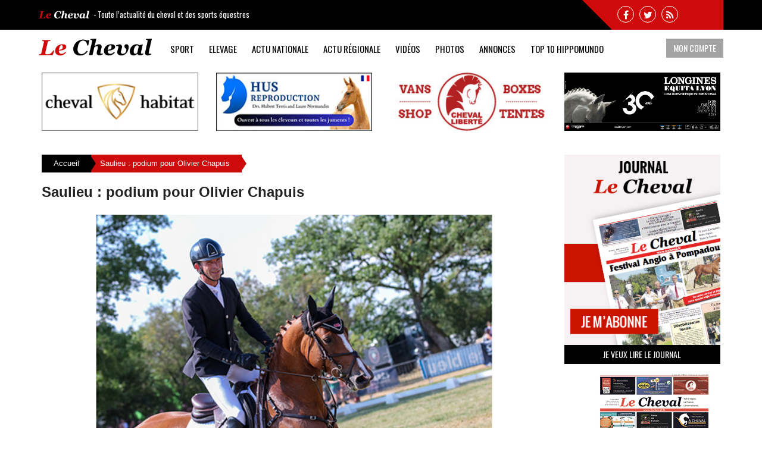

--- FILE ---
content_type: text/html; charset=UTF-8
request_url: https://www.lecheval.fr/article/saulieu-podium-pour-olivier-chapuis/29429
body_size: 23393
content:
<!DOCTYPE html>
<html lang="fr">
<head>
<title>Saulieu : podium pour Olivier Chapuis Lecheval.fr </title>
<meta charset="utf-8">
<meta name="viewport" content="width=device-width, initial-scale=1.0">
<meta name="description" content="" />
<meta name="keywords" content="" />
<link type="image/x-icon" href="/application/views/front/theme/img/favicon.ico" rel="shortcut icon">
<!-- Bootstrap -->
<link rel="stylesheet" type="text/css" href="/application/views/front/theme/css/bootstrap.css?v=1769028218" media="all" />
<link rel="stylesheet" type="text/css" href="/application/views/front/theme/css/menu.css?v=1769028218" media="all" />
<link rel='stylesheet' id='font-awesome-css'  href='/application/views/front/theme/fonts/font-awesome-4.7.0/css/font-awesome.min.css' type='text/css' media='all' />
<script src="/application/views/front/theme/js/jquery.js" type="text/javascript"></script> <script src="/application/views/front/theme/js/jquery.cycle.js" type="text/javascript"></script> <script src="/application/views/front/theme/js/jcarousal.js" type="text/javascript"></script> <script src="/application/views/front/theme/js/jquery.form.js" type="text/javascript"></script> 

<!-- HTML5 Shim and Respond.js IE8 support of HTML5 elements and media queries -->
<!-- WARNING: Respond.js doesn't work if you view the page via file:// -->
<!--[if lt IE 9]>
      <script src="https://oss.maxcdn.com/libs/html5shiv/3.7.0/html5shiv.js"></script>
      <script src="https://oss.maxcdn.com/libs/respond.js/1.3.0/respond.min.js"></script>
    <![endif]-->

    <script type="text/javascript">var addthis_config = {"data_track_addressbar":false};</script>
    <script type="text/javascript" src="//s7.addthis.com/js/300/addthis_widget.js#pubid=ra-52ffac1a31955521"></script>

</head>
<body>
<div class="page">
  <div class="topbar">
    <div class="container">
      <div class="tagline"><img class="logo-top" src="/application/views/front/theme/img/logo-le-cheval-blanc.png" />
      <div class="tag"> - Toute l’actualité du cheval et des sports équestres</div>
      <div class="social">
  <ul>
    <li><a href="https://www.facebook.com/journal.lecheval?fref=ts" target="_blank"><i class="fa fa-facebook"></i></a></li>
    <!--<li><a href="https://plus.google.com/103061975475866230290" rel="publisher" target="_blank"><i class="fa fa-google-plus"></i></a></li>-->
    <li><a href="https://twitter.com/journalcheval" target="_blank"><i class="fa fa-twitter"></i></a></li>
    <li><a target="_blank" href="/rss"><i class="fa fa-rss"></i></a></li>
    <!--<li><a href="/contact"><i class="fa fa-envelope"></i></a></li>-->
  </ul>
</div>
 </div>
    </div>
  </div>

  <div class="header">
    <div class="container">
      <a id="hamburger-icon" href="#" title="Menu">
        <span class="line line-1"></span>
        <span class="line line-2"></span>
        <span class="line line-3"></span>
      </a>
      <div class="logo"> <a href="/"> <img src="/application/views/front/theme/img/logo-le-cheval-noir.png" /> </a>
 </div>
            <div class="menu"><script src="/application/views/front/theme/js/dropmenu.js" type="text/javascript"></script> 
<script>
    jQuery(document).ready(function(){
    jQuery("#nav-one").dropmenu();
});
</script>

<div class="top-menu">
  <!--<ul id="nav-one" class="dropmenu">
      </ul>-->
  <ul id="nav-one" class="dropmenu">
        <li class="myaccount_mobile"><a href="/login" class="">Mon compte</a>
        <li class="haschildren"><a href="/actualite/sports/9" class="">Sport<span class="arrow"></span></a>
        <ul style="display:none;" class="submenu">
            <li>
                <a href="/actualite/open-amateur/57"><img src="/public/data/menu/24.jpg" class="menu_img"> Open Amateur</a>
            </li>
        </ul>
        <!-- <div style="display:none;" class="sports-two submenu">
            <ul class="left">
                <li>
                    <a href="/actualite/attelage/34"><img src="/public/data/menu/14.jpg" class="menu_img"> Attelage</a>
                </li>
                <li>
                    <a href="/actualite/complet/35"><img src="/public/data/menu/15.jpg" class="menu_img"> Complet</a>
                </li>
                <li>
                    <a href="/actualite/dressage/33"><img src="/public/data/menu/16.jpg" class="menu_img"> Dressage</a>
                </li>
                <li>
                    <a href="/actualite/endurance/36"><img src="/public/data/menu/17.jpg" class="menu_img"> Endurance</a>
                </li>
                <li>
                    <a href="/actualite/horse-ball/37"><img src="/public/data/menu/18.jpg" class="menu_img"> Horse-Ball</a>
                </li>
                <li>
                    <a href="/actualite/hunter/47"><img src="/public/data/menu/54.jpg" class="menu_img"> Hunter</a>
                </li>
            </ul>
            <ul class="right">
              <li>
                  <a href="/actualite/paradressage/38"><img src="/public/data/menu/19.jpg" class="menu_img"> Para-Equestre</a>
              </li>
              <li>
                  <a href="/actualite/polo/39"><img src="/public/data/menu/20.jpg" class="menu_img"> Polo</a>
              </li>
              <li>
                  <a href="/actualite/poneys/48"><img src="/public/data/menu/56.jpg" class="menu_img"> Poneys</a>
              </li>
              <li>
                  <a href="/actualite/reining/40"><img src="/public/data/menu/21.jpg" class="menu_img"> Reining</a>
              </li>
              <li>
                  <a href="/actualite/saut-d-obstacles/45"><img src="/public/data/menu/22.jpg" class="menu_img"> Saut d'obstacles</a>
              </li>
              <li>
                  <a href="/actualite/voltige/6"><img src="/public/data/menu/23.jpg" class="menu_img"> Voltige</a>
              </li>
          </ul>
        </div> -->
    </li>
    <li><a href="/actualite/elevage/5">Elevage</a></li>
    <li class="haschildren"><a href="/actualite/actu-nationale/10">Actu Nationale<span class="arrow"></span></a>
        <ul style="display:none;" class="submenu">
            <li>
                <a href="/actualite/alimentation-et-soins/42"><img src="/public/data/menu/24.jpg" class="menu_img"> Alimentation et soins</a>
            </li>
            <!-- <li>
                <a href="/actualite/breves/43"><img src="/public/data/menu/25.jpg" class="menu_img"> Brèves</a>
            </li> -->
            <li>
                <a href="/actualite/culture/2"><img src="/public/data/menu/26.jpg" class="menu_img"> Culture</a>
            </li>
            <li>
                <a href="/actualite/filiere/4"><img src="/public/data/menu/28.jpg" class="menu_img"> Filière</a>
            </li>
            <li>
                <a href="/actualite/juridique/44"><img src="/public/data/menu/29.jpg" class="menu_img"> Juridique</a>
            </li>
        </ul>
    </li>
    <li class="haschildren"><a href="/actualite-regionale">Actu Régionale<span class="arrow"></span></a>
        <div style="display:none;" class="tutorials submenu">
                        <ul class="left">
                <li><a href="/actualite/auvergne-rhone-alpes/49"> Auvergne-Rhône-Alpes</a></li>
                <li><a href="/actualite/bourgogne-franche-comte/50"> Bourgogne-Franche-Comté</a></li>
                <li><a href="/actualite/bretagne/17"> Bretagne</a></li>
                <li><a href="/actualite/centre/51"> Centre-Val de Loire</a></li>
                <li><a href="/actualite/corse/20"> Corse</a></li>
                <li><a href="/actualite/grand-est/52"> Grand Est</a></li>
                <li><a href="/actualite/hauts-de-france/53"> Hauts-de-France</a></li>
            </ul>
            <ul class="left">
                <li><a href="/actualite/Ile-de-France/23"> Ile de France</a></li>
                <li><a href="/actualite/normandie/54"> Normandie</a></li>
                <li><a href="/actualite/nouvelle-aquitaine/55"> Nouvelle-Aquitaine</a></li>
                <li><a href="/actualite/occitanie/56"> Occitanie</a></li>
                <li><a href="/actualite/pays-de-la-loire/28"> Pays de la Loire</a></li>
                <li><a href="/actualite/provence-alpes-cotes-dazur/31"> Provence-Alpes-Côtes d'Azur</a></li>
            </ul>
                </div>
    </li>
    <li><a href="/videos">Vidéos</a></li>
    <li><a href="/photos">Photos</a></li>
    <li><a href="/content/annonces/8">Annonces</a></li>
    <li><a href="https://www.hippomundo.com/fr/webservice/api_results_tools/federation/user_id/29352/place/10/days/30/country/FR/colors/ffffff000000080808FAF6F6D34343FAF4F4000000/apikey/ac97922350ac566276814b535b9cc3a125dabc4f/format/new_html?" target="_blank">TOP 10 Hippomundo</a></li>
</ul>
</div>
</div>
      <div class="button"> <button class="btn dropdown-toggle btn-grey" type="button" id="login-button"> <span class="login-text"> Mon compte</span></button>
<div class="login-form" id="login-form">
            <form action="/login" method="post">
            <div>
                <label class="sr-only" for="user_name">Identifiant</label>
                <input type="text" name="username" id="username" class="login-form-field" placeholder="Identifiant">
            </div>
            <div>
                <label class="sr-only" for="password">Mot de passe</label>
                <input type="password" name="password" id="password" class="login-form-field" placeholder="Mot de passe">
            </div>

            <input type="submit" name="submitLogin" value="Connexion" class="btn btn-max"  />
        </form>
        <br />
        <a href="/password">Mot de passe oublié ?</a> <br />
        <a href="/identifiant-oublie">Identifiant oublié ?</a> <br />
        <a href="/register">Créer un compte</a>
    </div>
 </div>
    </div>
  </div>

  <div class="ads">
  <div class="container">
    <!-- <div class="jcarousel"> -->
    <div>
      <style>
        .ads {
          margin-top: 10px;
        }
        .ads .col-xs-6 img {
          width: 100%;
          height: auto;
        }
      </style>
               <ul>
           
            <li class="col-xs-6 col-md-3" style="margin-bottom:10px;"><a rel="nofollow" href="https://chevalhabitat.fr/?pk_campaign=search-fr-brand&amp;amp;amp;gad_source=1&amp;amp;amp;gbraid=0AAAAADyZJ8CXkP14UG---P_oaHMqrUX9Y&amp;amp;amp;gclid=CjwKCAjw74e1BhBnEiwAbqOAjNyiS_Ssd0RPcPcGOSb7GvsIKAc_7d-MIw89yg0lnLbFcr0gnQ4m2hoCW8IQAvD_BwE" >
                                        <img src="/public/data/ads/1721926572.jpg" /></a></li>
                                 
            <li class="col-xs-6 col-md-3" style="margin-bottom:10px;"><a rel="nofollow" href="https://www.harasdehus.com/fr/centre-reproduction/" >
                                        <img src="/public/data/ads/1712644990.jpg" /></a></li>
                                 
            <li class="col-xs-6 col-md-3" style="margin-bottom:10px;"><a rel="nofollow" href="www.cheval.libert&eacute;.fr" >
                                        <img src="/public/data/ads/1682347533.jpg" /></a></li>
                                 
            <li class="col-xs-6 col-md-3" style="margin-bottom:10px;"><a rel="nofollow" href="https://www.equitalyon.com/fr" >
                                        <img src="/public/data/ads/1729607451.jpg" /></a></li>
                                          </ul>
                <div class="clearfix"></div>
    </div>
  </div>
</div>
  <div class="container top30">
    <div class="col-md-9"  >
      <link rel="stylesheet" type="text/css" href="/application/views/front/theme/css/jcarousal.connected.css" media="all" /><script src="/application/views/front/theme/js/jcarousal.connected.js" type="text/javascript"></script> 
<div class="post">
    <ul class="breadcrumbs">
  <li class="first"><a href="/">
    Accueil    </a>
       </li>

      <li>Saulieu : podium pour Olivier Chapuis</li>
  </ul>
    <article>
        <h1>Saulieu : podium pour Olivier Chapuis</h1>

        
            <div class="news-img-xlarge" style="position: relative;">

                <script src="/application/views/front/theme/js/responsiveslides.min.js"></script>

            <ul class="rslides">
                            <li>
                <img src="https://www.lecheval.fr/public/data/news/29429/29429_xlarge.jpeg" alt="Olivier Chapuis/Gottine Eygalières (© MB Photography)">
                <div class="pic-legend">Olivier Chapuis/Gottine Eygalières (© MB Photography)</div>
				              </li>
                                        </ul>

            <script>
jQuery(function($) {
    $(".rslides").responsiveSlides({
        auto: false,
        speed: 1000,
        timeout: 4000,
        pager: false,
        nav: true,
        prevText: "",
        nextText: "",
        random: false,
        pause: true,
        pauseControls: true,
        namespace: "rslides",
    });
});
</script>


            </div>

            

        
        <div class="news-summery top30">
            <strong>Pas moins de 11 nations étaient représentées lors de cette deuxième édition du concours complet international d’équitation de Saulieu (FRA) (organisé par Saulie Terre de Complet) le week-end dernier.</strong>
        </div>
        <div class="full-news top30">
                            <p style="text-align: justify;">Le mollégeois Olivier Chapuis (Ecuries Mas Robin) et sa très belle jument alezane Gottine Eygalières (née au Haras d’Eygalières à Saint Andiol), ont terminé sur la 3eme marche du podium de cette édition.</p>
<p style="text-align: justify;">La mission s’annonçait pourtant ardue puisque Gottine, du haut de ses 6 ans, était la plus jeune jument engagée de cette épreuve. Mais, sur ce joli terrain vallonné de Bourgogne, le couple, qui avait déjà été classé à l’international de Jardy (FRA) mi-juillet, est arrivé à garder ses points obtenus sur la première épreuve de dressage, et faire un double sans faute sur le cross et le jumping.</p>
<p style="text-align: justify;">D’excellents résultats à quelques jours du début de la grande semaine des jeunes chevaux de Pompadour.</p>
<p style="text-align: justify;">Félicitations à ce couple 100% provençal !</p>
<p style="text-align: justify;"> </p>
<p style="text-align: justify;"><em><strong>LC</strong></em></p>                    </div>

        <!--Percentage remaining for the news article. Calculating percentage-->
         
        <div class="meta-post top30">
            <span class="date">02/09/2022</span>

            <div class="share">
                <ul>
                    <li><a class="addthis_button_facebook_like" fb:like:layout="button_count"></a></li>
                    <li><a class="addthis_button_tweet" ></a></li>
                    <li><a class="addthis_counter addthis_pill_style"></a></li>
                </ul>
            </div>
        </div>
    </article>

    
        <div class="related-posts top30">
            <h2>A lire aussi : <a href="https://www.lecheval.fr/actualite/actu-nationale/10">Actu Nationale</a></h2>


                           <div class="article col-md-6">
                  <div class="col-md-6">
                      <div class="thumbnail-article">
                        <a href="/article/coupe-du-monde-longines-csi-equita-lyon-j-1-ils-seront-presque-tous-la/30641"><img src="https://www.lecheval.fr/public/data/news/30641/30641_xlarge.jpeg" width="220" /></a>
                      </div>
                  </div>
                  <div class="col-md-6">
                      <div class="title-article">
                        <h3><a title="Coupe du Monde Longines CSI Equita Lyon - J-1 : ils seront (presque) tous là" href="/article/coupe-du-monde-longines-csi-equita-lyon-j-1-ils-seront-presque-tous-la/30641">Coupe du Monde Longines CSI Equita Lyon - J-1 : il...</a></h3>
                      </div>
                      <span class="date">29/10/2024</span>
                  </div>
                  <div class="clearfix"></div>
                </div>
                           <div class="article col-md-6">
                  <div class="col-md-6">
                      <div class="thumbnail-article">
                        <a href="/article/ventes-aux-encheres-pourquoi-cette-tendance-au-non-affichage-des-prix-/30638"><img src="https://www.lecheval.fr/public/data/news/30638/30638_xlarge.jpeg" width="220" /></a>
                      </div>
                  </div>
                  <div class="col-md-6">
                      <div class="title-article">
                        <h3><a title="Ventes aux Enchères : pourquoi cette tendance au non affichage des prix ?" href="/article/ventes-aux-encheres-pourquoi-cette-tendance-au-non-affichage-des-prix-/30638">Ventes aux Enchères : pourquoi cette tendance au ...</a></h3>
                      </div>
                      <span class="date">25/10/2024</span>
                  </div>
                  <div class="clearfix"></div>
                </div>
                           <div class="article col-md-6">
                  <div class="col-md-6">
                      <div class="thumbnail-article">
                        <a href="/article/figueras-lembleme-de-laume/30637"><img src="https://www.lecheval.fr/public/data/news/30637/30637_xlarge.jpeg" width="220" /></a>
                      </div>
                  </div>
                  <div class="col-md-6">
                      <div class="title-article">
                        <h3><a title="Figueras, l’emblème de Laume" href="/article/figueras-lembleme-de-laume/30637">Figueras, l’emblème de Laume...</a></h3>
                      </div>
                      <span class="date">25/10/2024</span>
                  </div>
                  <div class="clearfix"></div>
                </div>
                           <div class="article col-md-6">
                  <div class="col-md-6">
                      <div class="thumbnail-article">
                        <a href="/article/madine-55-une-nouvelle-vie-pour-le-centre-equestre/30636"><img src="https://www.lecheval.fr/public/data/news/30636/30636_xlarge.jpeg" width="220" /></a>
                      </div>
                  </div>
                  <div class="col-md-6">
                      <div class="title-article">
                        <h3><a title="Madine (55) : une nouvelle vie pour le Centre équestre" href="/article/madine-55-une-nouvelle-vie-pour-le-centre-equestre/30636">Madine (55) : une nouvelle vie pour le Centre équ...</a></h3>
                      </div>
                      <span class="date">25/10/2024</span>
                  </div>
                  <div class="clearfix"></div>
                </div>
                           <div class="article col-md-6">
                  <div class="col-md-6">
                      <div class="thumbnail-article">
                        <a href="/article/l-agenda-de-nos-region-du-25-octobre-au-24-novembre/30635"><img src="https://www.lecheval.fr/public/data/news/30635/30635_xlarge.jpeg" width="220" /></a>
                      </div>
                  </div>
                  <div class="col-md-6">
                      <div class="title-article">
                        <h3><a title="L'agenda de nos région du 25 octobre au 24 novembre" href="/article/l-agenda-de-nos-region-du-25-octobre-au-24-novembre/30635">L'agenda de nos région du 25 octobre au 24 novemb...</a></h3>
                      </div>
                      <span class="date">24/10/2024</span>
                  </div>
                  <div class="clearfix"></div>
                </div>
                           <div class="article col-md-6">
                  <div class="col-md-6">
                      <div class="thumbnail-article">
                        <a href="/article/les-internationaux-du-week-end/30634"><img src="https://www.lecheval.fr/public/data/news/30634/30634_xlarge.jpeg" width="220" /></a>
                      </div>
                  </div>
                  <div class="col-md-6">
                      <div class="title-article">
                        <h3><a title="Les internationaux du week-end" href="/article/les-internationaux-du-week-end/30634">Les internationaux du week-end...</a></h3>
                      </div>
                      <span class="date">24/10/2024</span>
                  </div>
                  <div class="clearfix"></div>
                </div>
                           <div class="article col-md-6">
                  <div class="col-md-6">
                      <div class="thumbnail-article">
                        <a href="/article/mondial-du-lion-chilli-morning-iv-et-killer-queen/30633"><img src="https://www.lecheval.fr/public/data/news/30633/30633_xlarge.jpeg" width="220" /></a>
                      </div>
                  </div>
                  <div class="col-md-6">
                      <div class="title-article">
                        <h3><a title="Mondial du Lion : Chilli Morning IV et Killer Queen" href="/article/mondial-du-lion-chilli-morning-iv-et-killer-queen/30633">Mondial du Lion : Chilli Morning IV et Killer Quee...</a></h3>
                      </div>
                      <span class="date">21/10/2024</span>
                  </div>
                  <div class="clearfix"></div>
                </div>
                           <div class="article col-md-6">
                  <div class="col-md-6">
                      <div class="thumbnail-article">
                        <a href="/article/festival-offcheval-35-artistes-a-decouvrir-dans-22-lieux-dexposition-a-saumur-et-ses-alentours/30632"><img src="https://www.lecheval.fr/public/data/news/30632/30632_xlarge.jpeg" width="220" /></a>
                      </div>
                  </div>
                  <div class="col-md-6">
                      <div class="title-article">
                        <h3><a title="Festival OFFCHEVAL : 35 artistes à découvrir dans 22 lieux d’exposition à Saumur et ses alentours" href="/article/festival-offcheval-35-artistes-a-decouvrir-dans-22-lieux-dexposition-a-saumur-et-ses-alentours/30632">Festival OFFCHEVAL : 35 artistes à découvrir dan...</a></h3>
                      </div>
                      <span class="date">16/10/2024</span>
                  </div>
                  <div class="clearfix"></div>
                </div>
                           <div class="article col-md-6">
                  <div class="col-md-6">
                      <div class="thumbnail-article">
                        <a href="/article/lexposition-artcheval-sinstalle-au-centre-dart-contemporain-bouvet-ladubay-du-19-octobre-au-29-decembre-2024/30631"><img src="https://www.lecheval.fr/public/data/news/30631/30631_xlarge.jpeg" width="220" /></a>
                      </div>
                  </div>
                  <div class="col-md-6">
                      <div class="title-article">
                        <h3><a title="L’exposition ARTCHEVAL s’installe au Centre d’Art Contemporain Bouvet Ladubay du 19 octobre au 29 décembre 2024" href="/article/lexposition-artcheval-sinstalle-au-centre-dart-contemporain-bouvet-ladubay-du-19-octobre-au-29-decembre-2024/30631">L’exposition ARTCHEVAL s’installe au Centre d�...</a></h3>
                      </div>
                      <span class="date">16/10/2024</span>
                  </div>
                  <div class="clearfix"></div>
                </div>
                           <div class="article col-md-6">
                  <div class="col-md-6">
                      <div class="thumbnail-article">
                        <a href="/article/les-internationaux-du-week-end/30630"><img src="https://www.lecheval.fr/public/data/news/30630/30630_xlarge.jpeg" width="220" /></a>
                      </div>
                  </div>
                  <div class="col-md-6">
                      <div class="title-article">
                        <h3><a title="Les internationaux du week-end" href="/article/les-internationaux-du-week-end/30630">Les internationaux du week-end...</a></h3>
                      </div>
                      <span class="date">16/10/2024</span>
                  </div>
                  <div class="clearfix"></div>
                </div>
                           <div class="article col-md-6">
                  <div class="col-md-6">
                      <div class="thumbnail-article">
                        <a href="/article/agrimax-une-13e-edition-audacieuse-/30629"><img src="https://www.lecheval.fr/public/data/news/30629/30629_xlarge.jpeg" width="220" /></a>
                      </div>
                  </div>
                  <div class="col-md-6">
                      <div class="title-article">
                        <h3><a title="AGRIMAX : une 13e édition audacieuse !" href="/article/agrimax-une-13e-edition-audacieuse-/30629">AGRIMAX : une 13e édition audacieuse !...</a></h3>
                      </div>
                      <span class="date">16/10/2024</span>
                  </div>
                  <div class="clearfix"></div>
                </div>
                           <div class="article col-md-6">
                  <div class="col-md-6">
                      <div class="thumbnail-article">
                        <a href="/article/autres-perf-du-13-octobre/30628"><img src="https://www.lecheval.fr/public/data/news/30628/30628_0_xlarge.jpeg" width="220" /></a>
                      </div>
                  </div>
                  <div class="col-md-6">
                      <div class="title-article">
                        <h3><a title="Autres perf’ du 13 octobre" href="/article/autres-perf-du-13-octobre/30628">Autres perf’ du 13 octobre...</a></h3>
                      </div>
                      <span class="date">14/10/2024</span>
                  </div>
                  <div class="clearfix"></div>
                </div>
                        <div class="clearfix"></div>
        </div>
    
        
    <div class="comments" id="comments" style="display:none;">
        <p class="alert alert-red">Vous devez être membre pour ajouter des commentaires. <b><a class="red" href="/login">Devenez membre</a></b> ou <b><a class="red" href="/login">connectez-vous</a></b></p>
        
            </div>
</div>

    </div>
         <div class="col-md-3"> <!--Paper details box-->
<div class="journal">
  <a href="/tarifs"><img src="/application/views/front/theme/img/journal-le-cheval.jpg" alt="Journal LeCheval.fr"></a>
  <a href="/journaux" class="btn btn-max btn-black">Je veux lire le journal</a>
</div>

<div class="ads top30" style="height: 250px;">
        
<script>
    jQuery('#ads-right-top').cycle({timeout : 10000, delay : 5000});
</script>

<div class="right-ads" id="ads-right-top">
                        <a rel="nofollow" href="https://www.lecheval.fr/journaux/ipaper/284"> <img src="/public/data/ads/1729753484.jpg" /></a>
        
    </div>
<div class="clearfix"></div>
</div>

<!--Latest news + newsletter, layout file-->
<div class="last-minutes top10">
  <h2>Les dernières minutes</h2>

  
        <div class="lm-post">
      <div class="lm-icon"></div>
      <div class="lm-header">
        <span class="date">29/10/2024</span>
      </div>
      <p class="lm-post-title"><a title="Coupe du Monde Longines CSI Equita Lyon - J-1 : ils seront (presque) tous là" href="/article/coupe-du-monde-longines-csi-equita-lyon-j-1-ils-seront-presque-tous-la/30641">Coupe du Monde Longines CSI Equita Lyon - J-1 : ils seront (presque) tous là</a></p>
    </div>
        <div class="lm-post">
      <div class="lm-icon"></div>
      <div class="lm-header">
        <span class="date">28/10/2024</span>
      </div>
      <p class="lm-post-title"><a title="Modèles et Allures à Chazey sur Ain (01) : La famille Prost a trouvé la bonne formule" href="/article/modeles-et-allures-a-chazey-sur-ain-01-la-famille-prost-a-trouve-la-bonne-formule/30640">Modèles et Allures à Chazey sur Ain (01) : La famille Prost a trouvé la bonne formule</a></p>
    </div>
        <div class="lm-post">
      <div class="lm-icon"></div>
      <div class="lm-header">
        <span class="date">28/10/2024</span>
      </div>
      <p class="lm-post-title"><a title="Inouchka des Joanins et Stéphane Monier : belle résilience" href="/article/inouchka-des-joanins-et-stephane-monier-belle-resilience/30639">Inouchka des Joanins et Stéphane Monier : belle résilience</a></p>
    </div>
        <div class="lm-post">
      <div class="lm-icon"></div>
      <div class="lm-header">
        <span class="date">25/10/2024</span>
      </div>
      <p class="lm-post-title"><a title="Ventes aux Enchères : pourquoi cette tendance au non affichage des prix ?" href="/article/ventes-aux-encheres-pourquoi-cette-tendance-au-non-affichage-des-prix-/30638">Ventes aux Enchères : pourquoi cette tendance au non affichage des prix ?</a></p>
    </div>
        <div class="lm-post">
      <div class="lm-icon"></div>
      <div class="lm-header">
        <span class="date">25/10/2024</span>
      </div>
      <p class="lm-post-title"><a title="Figueras, l’emblème de Laume" href="/article/figueras-lembleme-de-laume/30637">Figueras, l’emblème de Laume</a></p>
    </div>
        <div class="lm-post">
      <div class="lm-icon"></div>
      <div class="lm-header">
        <span class="date">25/10/2024</span>
      </div>
      <p class="lm-post-title"><a title="Madine (55) : une nouvelle vie pour le Centre équestre" href="/article/madine-55-une-nouvelle-vie-pour-le-centre-equestre/30636">Madine (55) : une nouvelle vie pour le Centre équestre</a></p>
    </div>
        <div class="lm-post">
      <div class="lm-icon"></div>
      <div class="lm-header">
        <span class="date">24/10/2024</span>
      </div>
      <p class="lm-post-title"><a title="L'agenda de nos région du 25 octobre au 24 novembre" href="/article/l-agenda-de-nos-region-du-25-octobre-au-24-novembre/30635">L'agenda de nos région du 25 octobre au 24 novembre</a></p>
    </div>
    
  
  <h2>Newsletter</h2>
  <p>Ne perdez pas le fil de l’actualité équestre</p>

  <form action="https://feedburner.google.com/fb/a/mailverify" method="post" target="popupwindow" onsubmit="window.open('https://feedburner.google.com/fb/a/mailverify?uri=lecheval', 'popupwindow', 'scrollbars=yes,width=550,height=520');return true">
    <p>
      <input type="text" class="subscribe-field" name="email" placeholder="Votre adresse email..."/>
      <input type="hidden" value="lecheval" name="uri"/>
      <input type="hidden" name="loc" value="fr_FR"/>
      <input class="btn btn-max" type="submit" value="S’inscrire" />
    </p>
  </form>
</div>

<!-- Map -->
<script src="/application/views/front/theme/js/map-france.js"></script>
<div id="mapwrapper">
  <h2>Actualités régionales</h2>
        <div id="map_base">
    <svg version="1.1" xmlns="https://www.w3.org/2000/svg" viewBox="0 0 600 670" xml:space="preserve">
      <g>
        <path id="frjs1" stroke="#9CA8B6" vector-effect="non-scaling-stroke" d="M578.268,138.658c-4.523-2.16-5.729-2.692-8.846-0.94c-1.22,0.705-4.539,0.235-5.603,0.063c-0.221-0.031-0.346-0.063-0.346-0.063c-10.364-0.531-2.755-6.183-10.021-7.373c-2.974-0.47-0.938,5.464-11.646,4.134c-10.567-1.3-0.642-3.931-9.44-5.15c-3.412-0.486-5.166-0.894-7.075,1.909c-1.91,2.803-6.48-6.48-9.285-8.703c-2.801-2.208,2.349-6.874-8.563-8.69c-6.685-1.127-5.196-4.336-14.293,0.878c-8.078,4.634-5.104-10.021-25.206-2.803c-3.709,1.33-1.235-6.435-9.141-7.218c1.565-1.425,1.471-3.836-2.067-3.537c-3.539,0.298-10.692-6.481-14.591-8.407c-6.591-3.241-0.046-6.388-4.868-9.143c-5.418-3.101,2.896-4.368-0.596-7.655c-1.675-1.582,4.57-4.775,1.331-6.497c-3.898-2.067-3.68,3.977-6.342,5.761c-2.645,1.753-1.174,6.482-4.712,7.358c-5.212,0.298-3.929,3.74-8.546,1.926c-3.883-1.879-5.574-0.595-7.61-1.003c-0.844,5.966,2.834,5.574,1.504,8.956c-1.316,3.397,2.113,5.009-0.782,7.075c-2.896,2.067-4.479,4.947-8.345,6.779c-1.974,0.938,3.93,4.478,2.943,6.638c-1.159,2.552,0.876,14.449-1.927,12.54c-2.787-1.927-6.621-6.199-8.984-1.927c-2.365,4.274-7.906,0.988-7.077,4.134c0.83,3.146-2.206,3.679,0,5.605c2.207,1.909,6.043,2.504,4.134,4.571c-1.927,2.065-6.044-1.927-6.34,0c-0.298,1.909,2.69,2.504,0,4.413c-2.709,1.927,4.069,4.822,0.595,7.672c-2.114,1.722-5.168,5.01-7.093,8.548c0.938,5.855-1.222,3.131-1.174,7.218c0.156,11.114,5.369,4.821,5.604,8.108c0.297,4.07-7.594-2.348-5.667,16.767c13.353,3.681,5.729,11.757,7.389,12.822c1.676,1.08,3.444-0.782,4.618,0.392c1.175,1.175-1.565,2.16,0,2.66c1.566,0.486,3.445-1.674,6.295,3.931c2.174,4.289-1.771,2.943,0.577,4.915c2.365,1.957,3.148-0.296,3.741,0.878c0.595,1.174-3.741,2.849-0.688,3.834c3.053,0.986,8.641,0.894,10.316-0.391c1.676-1.283,3.352-1.175,5.996-0.595c2.662,0.595,11.303,0.298,12.289-1.675c0.985-1.957,5.902-4.807,8.752-3.241c2.85,1.581,4.915-2.207,5.104,3.054c0.203,5.259,7.123,8.249,5.604,10.911c-0.877,1.533,1.079,5.793,3.146,5.494c2.067-0.281,1.174,3.773,4.915,2.851c6.576-1.613,1.864,10.771,13.073,2.458c-2.271-2.944-1.081-3.82,2.05-3.633c3.962,0.861,3.603-4.071,5.512-2.16c1.909,1.909,3.35,1.769,3.836-1.377c0.484-3.148-1.801-6.654,4.414-8.455c3.961-1.144,2.958-6.011,1.284-7.672c11.146-0.046,6.308-5.196,10.222-5.307c7.891-0.188,3.429,2.396,7.172,4.228c3.756,1.847,6.057-3.898,11.303,1.079c5.243,4.995,5.369-3.239,9.143,1.583c1.785,2.269,5.15,0.845,8.061,5.103c0.737,1.597,10.507,5.276,9.145,10.724c-1.362,5.386,6.293,4.947,5.715,10.928c4.602,2.161-0.392,3.773,6.026,4.306c8.469,0.705,6.12-4.368,8.25-4.822c3.241-0.689,2.02-3.726,4.227-4.807c4.022-1.972-5.448-4.477-1.769-12.195c2.865-5.996-1.613-10.911,2.849-15.718c3.147-3.382-5.746-6.34-0.688-13.275c3.397-4.65,1.222-7.922,2.662-9.236c2.896-2.662-2.162-5.307,2.348-10.912c4.539-5.604-2.004-7.421,5.025-16.313c1.207-1.55,3.036-6.653,5.104-6.686c3.977-0.046,4.228-8.046,6.091-10.801C589.164,140.724,582.776,140.818,578.268,138.658z" cursor="pointer" style=""></path>
        <path id="frjs2"stroke="#9CA8B6" vector-effect="non-scaling-stroke" d="M335.44,380.61c3.896,5.323-1.896,3.412-0.298,8.03c1.596,4.619-5.246-3.193-5.246,1.613c0,4.822-0.688,5.683-3.302,7.67c-6.325,4.822-0.815,7.374-2.521,8.705c-1.69,1.315-6.45,7.218-4.634,10.161c1.816,2.958,0.392,3.882-2.065,3.318c-5.386-1.236-4.274,3.522-6.937,1.032c-2.645-2.474-3.914,3.43-6.402,0.267c-8.094-10.27-14.715-7.076-16.517-5.495c-5.824,5.104,1.002,11.741-3.1,13.417c-4.101,1.676-3.382,6.639-5.966,7.437c-2.582,0.813-12.601,11.804-12.163,14.966c0.438,3.179,2.287,7.077-0.438,7.232c-2.725,0.141-7.155-0.454-5.825,2.286c1.33,2.725,4.228,6.904,1.395,8.03c-2.819,1.129,0.171,5.903-3.32,5.605c-3.474-0.297-8.782,8.048-10.975,5.01c-2.19-3.053-3.756-0.392-7.67-0.517c-3.898-0.126-6.404,6.482-10.395,3.836c-3.978-2.662-8.908,1.096-8.549,2.942c0.376,1.847-1.175,3.977-3.24,1.252c-2.066-2.723-2.725-0.876-5.088-0.296c-2.365,0.595-6.701,0.891-4.132,5.01c2.582,4.133-2.506,12.241-2.805,14.668c-0.281,2.442,0.205,3.727,2.443,3.539c4.477-0.361,7.265,3.756,5.604,8.484c-1.675,4.712,6.731,2.896,3.318,8.767c-1.832,3.131,0.391,3.319-1.549,4.869c-13.965,11.084-5.025,11.272-8.628,13.119c-7.121,3.633-3.021,5.433-5.603,7.515c-2.584,2.098-2.114,3.772-1.801,5.823l-0.032,0.032c-0.062-0.095-0.141-0.204-0.202-0.313c-3.444,5.589-5.308-0.986-8.063,1.472c-2.755,2.457-4.18,4.414-4.916-0.298c-0.438-2.803-7.217-1.972-6.479-8.359c0.468-4.133-2.834,2.958-8.361-1.378c-5.01-3.929-7.419,0.846-10.816-4.023c-1.989-2.881-7.265-1.973-7.077-5.604c0.203-3.633-2.536,7.451-7.953,2.363c-4.227-3.992,3.445-3.741,2.552-8.751c-0.406-2.349,2.96-5.604-1.079-6.982c-9.583-3.239-7.077,4.431-9.833,0.893c-2.74-3.537-11.584-4.431-5.495-9.143c6.091-4.713,12.181-4.618,14.45-14.247c2.254-9.644,12.384-61.821,14.842-64.279c2.457-2.459,3.24-3.006,7.076-3.054c5.448-0.047-0.016-4.102-1.676-6.089c-3.006-3.585-4.541,7.107-6.685,6.199c-1.284-0.549,0.297-3.601,0.595-10.817c0.204-5.151,4.931-28.18,4.806-31.451c-0.438-11.554,4.039-19.945,6.106-19.256c2.052,0.673-0.939,2.988,1.472,4.805c2.723,2.067,11.397,11.397,11.397,16.031c0,4.619,3.49,5.011,2.254,11.397c-0.627,3.272,3.742,8.25,7.765,8.845c4.039,0.579,4.619-1.878,2.271-4.133c-2.349-2.238-5.323,0.141-7.045-19.052c-0.016-0.095-0.016-0.204-0.03-0.313c-0.848-9.424-6.89-13.762-10.334-16.22c-3.429-2.441-1.69-4.509-9.533-7.748c-8.047-3.352-4.619-8.956,0-8.658c-2.442-3.146,5.245-3.71,2.456-9.142c-2.112-4.117,4.385-3.068,0.11-5.996c-6.042-4.135-0.203-5.417-4.226-8.548c-5.418-4.197,6.84-5.371,1.925-10.161c1.157-2.661,3.788-2.129,6.137-2.707c2.349-0.597,2.803,4.055,6.779,1.909c3.977-2.13,4.196-2.13,4.117,0.517c-0.063,2.662,9.814-1.69,10.331-3.46c0.518-1.769-6.794-0.674-2.504-9.519c2.303-4.759-2.911-9.205-1.706-13.261c1.205-4.055-3.804-0.515-2.725-5.166c1.079-4.634-6.042-3.412-4.351-8.407c1.706-4.978-1.771-5.447-1.691-6.559c0.076-1.096,8.029,0.297,11.351,1.189c3.317,0.878-1.691-6.559,4.272-4.431c5.964,2.146,0.892-1.831,11.351-1.831c2.145,0,7.153-1.111,6.043,1.393c-1.096,2.506,1.847,2.506,3.317,0.893c1.473-1.628-0.358-6.45,5.746-5.683c7.844,7.843,11.289,4.353,10.771,9.958c-0.517,5.588,6.122,7.592,9.504,5.588c3.396-1.988,2.065-6.137,7.67-2.129s0.454,6.215,3.163,8.548c10.552,9.11,4.133,13.636,6.935,15.844c2.803,2.223,11.616,5.901,12.821,14.23c2.396,3.068,4.054-1.849,8.188,1.33c4.134,3.163,5.886-5.62,9.503-2.286c3.615,3.335,6.418-5.808,10.911-2.426c4.493,3.366,18.724,1.393,20.57,1.987c2.694,9.973,9.832,8.048,12.384,12.744s-3.021,6.262,1.252,11.21c7.155,8.281-11.006,13.869-5.745,19.459C343.659,376.493,331.526,375.271,335.44,380.61z M161.76,356.861c0.813,2.88,2.286,0.75,2.74-0.58c0.438-1.33,0.219-7.827-6.794-11.804c-0.612-0.344-1.551-2.833-2.13,0.595C154.168,353.354,160.962,353.996,161.76,356.861z" cursor="pointer" style=""></path>
        <path id="frjs3"stroke="#9CA8B6" vector-effect="non-scaling-stroke" d="M547.896,372.266c0.438-2.803-0.783-4.807-4.038-5.698c-3.241-0.877-7.077-1.472-6.184-7.953c0.547-4.039,8.452-3.053,10.612-9.237c1.521-4.353-8.062-5.65-6.98-11.006c0.783-3.851-7.813-0.891-3.241-10.033c2.035-4.071-2.709-3.821-2.255-8.736c0.203-2.285-10.081-1.457-11.693-1.582c-2.615-0.187-5.949,7.232-8.752,4.134c-1.221-1.347-3.742,1.174-3.539,3.146c0.188,1.957-4.132,3.334-4.039,4.807c0.11,1.487-1.408,1.596-2.254,0.986c-3.1-2.255-0.845-4.854-2.207-6.388c-2.05-2.285,0.86-4.446,0.188-6.106c-6.575-1.126-5.245,6.091-8.344,9.223c-6.263,6.34-12.354-7.515-15.484,0c-3.131,7.529-7.105,2.331-6.715-0.878c0.407-3.209-3.163-0.548-2.724-3.397c0.359-2.223-2.178-3.991-3.272-4.648c-0.017,0-0.017-0.016-0.017-0.016c-0.171-0.048-0.327-0.141-0.484-0.267c-9.566-8.11-9.488,0.234-12.587-2.661c-3.099-2.897-6.982,1.769-5.698,4.133c1.268,2.363-3.444,8.657-3.053,10.817s-1.222,8.939-4.915,5.495c-3.681-3.444,0.688-5.996-1.473-6.779c-2.16-0.782-2.817,2.85-8.846,1.081c-6.01-1.769-2.801,9.627-11.303,7.278c-3.412-0.953-7.655-1.267-10.224,0.096c-2.552,1.377-8.735-4.04-5.996-6.779c2.757-2.755,4.729-1.722,3.054-5.417c-1.676-3.678,2.255-6.967-3.741-8.938c-5.996-1.973-8.392-2.16-9.534-8.846c-2.396-14.198-8.938,2.756-11.304-3.24c-2.349-5.996-1.91,1.815-6.276-1.174c-4.385-3.006-3.931,4.509-7.375,0.484c-3.444-4.023-8.267-3.334-7.373-7.075c-2.459-1.174-7.671,5.996-11.491,5.213c-3.836-0.799-0.986,3.037-4.634,2.457c-3.633-0.595-5.308,4.415-3.82,7.17c1.472,2.74,0.486,3.633-5.807,3.335c-6.294-0.297-8.299,7.186-8.299,7.186c2.694,9.973,9.832,8.048,12.384,12.744s-3.021,6.262,1.252,11.21c7.155,8.281-11.006,13.869-5.745,19.459c9.989,10.63-2.144,9.408,1.771,14.747c3.896,5.323-1.896,3.412-0.298,8.03c1.596,4.619-5.246-3.193-5.246,1.613c0,4.822-0.688,5.683-3.302,7.67c-6.325,4.822-0.815,7.374-2.521,8.705c-1.69,1.315-6.45,7.218-4.634,10.161c1.816,2.958,0.392,3.882-2.065,3.318c-0.549,6.669,4.76,10.739,3.679,13.119c-1.081,2.395-0.58,12.07,3.695,8.563c4.272-3.522,6.042,1.174,8.327-0.376c2.285-1.551,8.627-1.175,9.879-12.681c0.518-4.791,2.379-2.599,3.976-5.604c1.269-2.363,3.461,0,3.022,1.628c-0.438,1.629,1.769,1.987,2.584,2.208c0.813,0.219,5.181,2.707,3.896,6.935c-1.268,4.228,2.833,4.368,3.397,6.34c2.802-2.112,3.836-4.18,3.444-7.029c-0.392-2.849,3.632-10.864,6.575-8.156c2.958,2.693,1.676-4.915,4.915-4.226c3.241,0.688,3.931-2.192,5.417-0.721c3.131,3.132-2.02,8.72,6.184,9.8c4.072,0.532,0.158-6.527,5.903-4.947c2.63,0.721-0.205,3.476,3.631,3.633c3.836,0.141,5.793,4.915,8.751,5.15c-2.614,16.125,7.906,18.426,7.437,23.514c-0.454,5.088,1.63,4.79,3.695,5.025c2.065,0.219,6.043,4.039,8.688,1.393c2.661-2.645,4.556,2.255,6.794-1.174c2.225-3.443,8.376,4.071,9.425,2.099c5.525-10.317,6.325,5.666,11.288,2.098c1.956-1.409,5.307-3.022,1.831-4.274c-3.46-1.252-0.298-8.5,3.319-7.732c0.61,0.125,3.49-0.299,1.471,4.493c-2.005,4.79,7.641,1.596,7.077,4.79c-1.471,8.344,8.751,0.876,10.552,5.01c5.134,12.038,5.917-1.973,11.411,1.471c5.512,3.444,4.212-1.611,3.477-3.977c-0.737-2.363-6.121-8.767-10.833-9.439c-4.728-0.657,1.957-3.726,0.735-6.638c-1.237-2.896,6.684,1.487,4.931-4.274c-1.11-3.694,3.413-2.505,2.583-6.7c-0.83-4.196,8.063-0.423,6.857-5.088c-1.205-4.666,5.135-0.893,6.34-5.824c1.206-4.931,5.574-0.126,7.954-4.649c1.456-2.739,9.564,1.425,10.771-2.943c1.205-4.367-0.594-6.778-3.398-8.03c-2.801-1.253-3.099-8.109,0.517-7.969c3.618,0.156,5.465,3.099,7.515,1.784c1.989-1.284,5.715-2.645,7.875-1.252c-0.016-0.048,0-0.095,0-0.157c0.095-1.581,2.24-4.085,3.539-3.162c2.85,2.082,2.395-2.536,5.401-0.673c1.471,0.924,3.928,0.892,3.413-1.377c-0.532-2.255,7.295-4.322,10.05-5.604c2.755-1.27-1.128-3.931,1.676-9.927C558.48,381.455,546.519,381.017,547.896,372.266z" cursor="pointer" style=""></path>
        <path id="frjs4"stroke="#9CA8B6" vector-effect="non-scaling-stroke" d="M541.463,233.012c1.362-5.447-8.407-9.127-9.145-10.724c-2.91-4.258-6.275-2.834-8.061-5.103c-3.773-4.822-3.899,3.412-9.143-1.583c-5.246-4.978-7.547,0.768-11.303-1.079c-3.743-1.831,0.719-4.415-7.172-4.228c-3.914,0.11,0.925,5.261-10.222,5.307c1.674,1.661,2.677,6.528-1.284,7.672c-6.215,1.801-3.93,5.307-4.414,8.455c-0.486,3.146-1.927,3.286-3.836,1.377c-1.909-1.911-1.55,3.021-5.512,2.16c-3.131-0.188-4.32,0.688-2.05,3.633c-11.209,8.313-6.497-4.071-13.073-2.458c-3.741,0.923-2.848-3.132-4.915-2.851c-2.067,0.299-4.023-3.961-3.146-5.494c1.519-2.662-5.401-5.652-5.604-10.911c-0.188-5.261-2.254-1.473-5.104-3.054c-2.85-1.565-7.767,1.284-8.752,3.241c-0.986,1.973-9.627,2.27-12.289,1.675c-2.645-0.58-4.32-0.688-5.996,0.595c-1.676,1.284-7.264,1.377-10.316,0.391c-3.054-0.985,1.282-2.66,0.688-3.834c-0.593-1.174-1.376,1.079-3.741-0.878c-2.348-1.972,1.597-0.626-0.577-4.915c-2.85-5.604-4.729-3.444-6.295-3.931c-1.565-0.5,1.175-1.485,0-2.66c-1.174-1.174-2.942,0.688-4.618-0.392c-1.66-1.065,5.964-9.142-7.389-12.822c-0.188-0.063-0.392-0.109-0.58-0.155c-7.263-2.067-12.087,1.189-15.123,2.661c-3.053,1.471-4.729,9.831-6.104,11.396c6.888,3.396,1.722,9.44,6.59,11.397c4.869,1.972-5.651,5.072-3.24,11.601c1.44,3.929-10.692,2.441-2.271,13.369c3.146,4.07-9.581,4.477-2.348,12.086c2.488,2.63-4.979,6.34,1.565,11.209c4.618,3.444,0.203,4.416,2.457,6.388c2.255,1.973-2.019,5.901,1.863,8.548c3.883,2.662-0.484,3.146,1.769,5.104c2.271,1.972-1.909,5.072,0.502,7.28c2.411,2.207-2.552,1.862-3.444,5.604c-0.894,3.741,3.929,3.052,7.373,7.075c3.444,4.024,2.99-3.49,7.375-0.484c4.366,2.989,3.928-4.822,6.276,1.174c2.365,5.996,8.908-10.958,11.304,3.24c1.143,6.686,3.538,6.873,9.534,8.846c5.996,1.972,2.065,5.261,3.741,8.938c1.676,3.695-0.297,2.662-3.054,5.417c-2.739,2.739,3.444,8.156,5.996,6.779c2.568-1.362,6.812-1.049,10.224-0.096c8.502,2.349,5.293-9.047,11.303-7.278c6.028,1.769,6.686-1.863,8.846-1.081c2.16,0.783-2.208,3.335,1.473,6.779c3.693,3.444,5.307-3.335,4.915-5.495s4.32-8.454,3.053-10.817c-1.284-2.364,2.6-7.03,5.698-4.133c3.099,2.896,3.021-5.449,12.587,2.661c0,0,0.188,0.094,0.484,0.267c0,0,0,0.016,0.017,0.016c1.095,0.657,3.632,2.426,3.272,4.648c-0.439,2.85,3.131,0.188,2.724,3.397c-0.391,3.209,3.584,8.407,6.715,0.878c3.131-7.515,9.222,6.34,15.484,0c3.099-3.132,1.769-10.349,8.344-9.223c-0.031-0.093-0.077-0.188-0.141-0.281c-2.364-3.444,2.254-3.788,1.378-9.44c-0.72-4.571,15.969-11.882,13.761-16.609c-1.393-2.942,1.91-3.382-0.296-6.091c-1.975-2.411,1.674-6.151,3.631-6.183c5.464-0.109,8.234-9.393,10.817-9.644c5.104-0.486,3.679-6.217,5.495-6.874c4.618-1.674,2.16-5.65,5.699-7.968c2.332-1.519-1.565-2.74-6.184-2.254c-4.619,0.484,5.994-9.738,9.235-9.44c0.093,0.048,0.188,0.078,0.268,0.125C547.756,237.959,540.101,238.397,541.463,233.012z" cursor="pointer" style=""></path>
        <path id="frjs5" stroke="#9CA8B6" vector-effect="non-scaling-stroke" d="M112.603,247.556c-1.862-2.254,10.912-3.741,0.391-5.307c-10.52-1.565-16.859,3.538-18.175-0.595c-1.706-5.309,13.463-1.957,8.047-6.575c-5.401-4.634-8.094,1.957-11.192-0.986c-3.101-2.96-0.205,6.277-3.838,2.85c-3.631-3.444-0.938,11.318-5.604,5.791c-1.973-2.331,0.689-8.641-2.363-11.303c-3.037-2.646-5.104-0.735-5.307-4.618c-0.188-3.882-2.74,1.189-4.022,0c-1.284-1.174-5.403-4.32-9.927-5.104c-4.524-0.782-1.581-3.444-3.24-4.039c-1.675-0.579-4.229,3.444-7.28,1.487c-3.036-1.972,0.392-5.604-1.771-6.497c-2.158-0.876-4.115,3.444-5.791,2.458s-1.926-5.15-5.01-2.255c-3.099,2.897,2.396,6.528-4.729,5.888c-4.039-0.361-4.32-0.579-3.239-4.228c1.08-3.633-3.632-9.925-5.903-11.194c-2.254-1.282-3.131,3.038-5.791,0.299c-2.646-2.755-5.309-4.228,0.093-3.946c5.417,0.298,8.563-3.239,12.775-2.254c4.228,0.986-0.484-11.006-4.228-8.454c-3.726,2.552-5.448,5.855-4.712,0.203c0.392-3.036-2.458-5.01,0.502-5.604c2.941-0.595,1.957,3.053,6.965,2.757c5.01-0.299,8.892,1.268,6.106-3.444c-1.754-2.943-5.118,0.296-6.199-1.081c-1.081-1.378,5.15-4.133,3.444-4.915c-5.464-2.506-10.865,7.467-14.544,3.632c-2.035-2.099-6.545,4.133-4.729-1.472c1.144-3.522,3.053-6.731,0.392-8.063c-2.364-1.174,2.96-6.574,8.266-5.399c5.307,1.174,0.392-4.917,5.605-3.054c5.196,1.879,6.686-4.493,8.046-1.362c2.317,5.244,6.106-4.618,9.44-1.58c3.335,3.051,6.263-3.695,6.48,0.093c0.346,5.903,4.729,3.257,5.715,0.595c0.971-2.661,10.708,6.044,12.273-0.392c0.956-3.913-0.577-8.641,2.568-7.765c3.132,0.878,0.97,5.058,9.926,0c3.287-1.862,0.969,2.897,6.388-1.377c3.35-2.646,2.599,1.236,1.565,2.551c-3.681,4.729,5.197-0.376,3.834,3.352c-1.627,4.414,2.897,0.532,3.728,4.617c0.532,2.552,8.344,17.19,11.209,14.06c8.36-9.143,12.194-7.186,13.573-8.455c1.36-1.282,0.783,4.525,4.022,2.646c3.241-1.863,1.096,5.542,4.807,1.769c3.646-3.678,8.016,6.09,7.092-0.093c-0.549-3.602,0.985-4.807,3.93-5.214c7.953-1.08-5.95,6.388,7.562,4.822c6.98-0.814,4.821,0.297,7.858,0c0.079,0,0.155-0.017,0.235-0.017l0.015,0.313c-2.896,2.301-0.595,10.662,3.241,9.157c3.835-1.503,4.273,2.882,6.263,0.659c1.987-2.208,6.465-5.542,11.068-0.143c0,0-1.316,1.786,0.517,6.671c1.815,4.885-6.153,5.276-3.039,9.987c3.131,4.728-0.844,7.171,2.663,10.177c3.507,2.99,1.002,6.042-1.314,6.699c-2.303,0.674-5.105,2.225-6.577,5.526c-1.471,3.319-1.908,9.456-6.121,7.311c-4.211-2.145-6.56-5.181-8.547-1.487c-1.989,3.711-7.295-0.141-6.778,2.74c0.517,2.864-1.034,2.864-3.617,2.944c-2.567,0.078-12.227,1.252-13.119,3.46c-0.876,2.223-4.228,12.21-8.251,9.581c-4.022-2.632-1.815,5.775-11.396,3.475l-0.015,0.016C112.774,247.775,112.697,247.666,112.603,247.556z M79.867,255.069c1.706-0.515,3.537,2.286,4.212,0.377c0.657-1.925-4.995-6.747-6.561-5.901C74.342,251.235,78.176,255.587,79.867,255.069z" cursor="pointer" style=""></path>
        <path id="frjs6"stroke="#9CA8B6" vector-effect="non-scaling-stroke" d="M277.279,163.973c1.316,1.471,7.952,2.254,8.173,0.359c0.517-4.477,4.742-2.833,3.977-6.48c-0.47-2.316,1.314-4.728,3.271-4.649c0.643,4.523,5.072,3.193,3.647,11.005c-0.549,3.085,3.335,2.661,1.754,6.497c-0.813,2.004,0.203,2.443,1.973,4.619c1.77,2.16,4.478,10.098,7.467,10.801c7.327,1.723,3.445,9.973,8.454,10.318c3.146,0.219,5.512,0.108,6.388-1.473c0.893-1.565,0.782,0,3.539-0.188c2.755-0.204,4.727-0.939,8.939,2.551c4.226,3.492,2.66,6.686,0.796,7.562c-1.877,0.894-1.079,3.492,3.148,2.459c4.21-1.033,8.251,5.056,9.628,1.377c1.002-2.661,2.505,0.986,3.726-1.675c1.235-2.646,2.851-0.972,4.228-2.552c6.888,3.396,1.722,9.44,6.59,11.397c4.869,1.972-5.651,5.072-3.24,11.601c1.44,3.929-10.692,2.441-2.271,13.369c3.146,4.07-9.581,4.477-2.348,12.086c2.488,2.63-4.979,6.34,1.565,11.209c4.618,3.444,0.203,4.416,2.457,6.388c2.255,1.973-2.019,5.901,1.863,8.548c3.883,2.662-0.484,3.146,1.769,5.104c2.271,1.972-1.909,5.072,0.502,7.28c2.411,2.207-2.552,1.862-3.444,5.604c-2.459-1.174-7.671,5.996-11.491,5.213c-3.836-0.799-0.986,3.037-4.634,2.457c-3.633-0.595-5.308,4.415-3.82,7.17c1.472,2.74,0.486,3.633-5.807,3.335c-6.294-0.297-8.299,7.186-8.299,7.186c-1.847-0.595-16.077,1.379-20.57-1.987c-4.493-3.382-7.296,5.761-10.911,2.426c-3.617-3.334-5.369,5.449-9.503,2.286c-4.135-3.179-5.793,1.738-8.188-1.33c-1.205-8.329-10.019-12.008-12.821-14.23c-2.802-2.208,3.617-6.733-6.935-15.844c-2.709-2.333,2.441-4.54-3.163-8.548s-4.273,0.141-7.67,2.129c-3.382,2.004-10.021,0-9.504-5.588c0.518-5.605-2.928-2.115-10.771-9.958c2.929-4.54-0.859-8.876,3.256-10.316c4.104-1.455,1.144-8.141,4.055-9.879c2.897-1.752-0.593-8.031,1.535-9.283c2.145-1.252,4.947,3.256,7.232,1.909c2.286-1.346-1.031-4.195,0.219-5.009c1.254-0.814,3.587,2.332,7.813,0.359c4.228-1.972-0.735-4.571,2.944-5.307c3.694-0.736,4.68-9.879,7.67-12.007c3.006-2.146-0.438-11.727,1.849-12.979c2.284-1.254,1.251-3.898-0.893-5.526c0-0.595,1.189-2.067-0.878-5.011c-2.066-2.942,0-7.232,1.832-5.604c1.847,1.629,7.624-3.287,5.026-7.295c-2.615-4.008,4.226-3.225,1.095-4.728c-3.115-1.487-6.121-7.515-6.919-9.205c0,0,12.9-4.134,12.446-6.779C273.585,162.485,275.949,162.485,277.279,163.973z" cursor="pointer" style=""></path>
        <path id="frjs7"stroke="#9CA8B6" vector-effect="non-scaling-stroke" d="M589.658,600.588c2.969,4.91-5.328,14.988-4.735,17.621c0.594,2.631,2.968,11.427-1.863,14.99c-4.828,3.561,2.714,3.049-0.511,4.991c-3.212,1.956-1.687,5.855-3.131,6.449c-1.443,0.595,1.523,3.805,0,4.736c-1.524,0.931-1.781-0.419-4.574-0.337c-2.792,0.08-2.456-1.525-2.63-3.307c-0.162-1.781-10.242-0.755-11.092-3.644c-0.849-2.872-6.099-3.386-3.306-5.246c2.794-1.864,5.587-4.063,3.387-4.157c-2.198-0.081-0.85-2.497-3.723-1.349c-2.89,1.146-6.437-2.077-3.981-2.969c2.456-0.89,0.042-4.276,2.281-5.073c2.254-0.81,1.024-4.829-1.606-3.399c-2.632,1.443-4.344,3.534-4.911-0.162c-0.243-1.619-1.7-2.335-0.852-3.225c1.621-1.687,2.038-4.317,3.981-4.223c1.957,0.079,1.403-4.115-1.862-4.076c-3.264,0.042-6.018-5.922-3.806-6.691c2.202-0.755,4.576-1.052,3.725-3.548c-0.849-2.51-2.968,0.377-3.306-2.295c-0.336-2.671-4.574-2.037-1.065-4.654c3.522-2.631,4.29,0.121,3.185-4.155c-1.106-4.277,1.687-1.943,2.456-5.088c0.755-3.13,2.158,1.403,3.724-1.43c1.565-2.847,8.729-1.957,9.74-4.236c1.012-2.293,7.286-6.099,9.15-3.818c1.858,2.293,2.534,1.956,3.048,0.257c0.513-1.687,2.4-2.618,1.013-3.563c-5.411-3.684-0.757-9.229-1.77-11.01c-1.023-1.78,2.876-6.179,5.073-2.536c1.525,2.509-1.349,5.842,1.362,8.216c2.714,2.375-2.185,11.387,0.596,13.291c4.654,3.226,0.93,6.691,3.979,8.136c3.049,1.443-2.118,4.493,1.268,7.287C592.29,595.163,586.704,595.676,589.658,600.588z" cursor="pointer" style=""></path>
        <path id="frjs8"stroke="#9CA8B6" vector-effect="non-scaling-stroke" d="M378.257,165.727c0.156,11.114,5.369,4.821,5.604,8.108c0.297,4.07-7.594-2.348-5.667,16.767c-0.188-0.063-0.392-0.109-0.58-0.155c-7.263-2.067-12.087,1.189-15.123,2.661c-3.053,1.471-4.729,9.831-6.104,11.396c-1.377,1.58-2.992-0.094-4.228,2.552c-1.221,2.661-2.724-0.986-3.726,1.675c-1.377,3.679-5.418-2.41-9.628-1.377c-4.228,1.033-5.025-1.565-3.148-2.459c1.864-0.876,3.43-4.069-0.796-7.562c-4.213-3.49-6.185-2.755-8.939-2.551c-2.757,0.188-2.646-1.378-3.539,0.188c-0.876,1.581-3.241,1.691-6.388,1.473c-5.009-0.346-1.127-8.596-8.454-10.318c-2.989-0.703-5.697-8.641-7.467-10.801c-1.77-2.176-2.786-2.615-1.973-4.619c1.581-3.836-2.303-3.412-1.754-6.497c1.425-7.812-3.005-6.481-3.647-11.005c-0.329-2.349-2.677-1.033-3.538-5.104c-0.86-4.086,9.627-3.007,9.534-8.063c-0.093-5.058,2.599-2.678,3.239-6.982c7.845,9.315,17.066-1.503,20.603,4.195c3.54,5.715,4.651-3.444,8.988,1.66c6.418,7.514,8.624,0.141,12.681,3.977c2.88,2.723,9.722-2.286,12.82,1.174c3.101,3.476,7.326-3.883,8.705,0c3.601,10.254,7.953,6.496,9.143,9.878c1.174,3.397,2.646,4.117,4.556,4.571C380.369,164.364,378.209,161.64,378.257,165.727z" cursor="pointer" style=""></path>
        <path id="frjs9"stroke="#9CA8B6" vector-effect="non-scaling-stroke" d="M443.021,474.197c-1.722-1.236-2.332-9.597-2.332-9.597c-1.049,1.973-7.2-5.542-9.425-2.099c-2.238,3.429-4.133-1.471-6.794,1.174c-2.646,2.646-6.623-1.174-8.688-1.393c-2.065-0.235-4.149,0.063-3.695-5.025c0.47-5.088-10.051-7.389-7.437-23.514c-2.958-0.235-4.915-5.01-8.751-5.15c-3.836-0.157-1.001-2.912-3.631-3.633c-5.745-1.58-1.831,5.479-5.903,4.947c-8.203-1.08-3.053-6.668-6.184-9.8c-1.486-1.472-2.176,1.408-5.417,0.721c-3.239-0.689-1.957,6.919-4.915,4.226c-2.943-2.708-6.967,5.308-6.575,8.156c0.392,2.85-0.643,4.917-3.444,7.029c-0.564-1.972-4.665-2.112-3.397-6.34c1.284-4.228-3.084-6.716-3.896-6.935c-0.815-0.221-3.022-0.579-2.584-2.208c0.438-1.628-1.754-3.991-3.022-1.628c-1.597,3.006-3.458,0.813-3.976,5.604c-1.252,11.506-7.594,11.13-9.879,12.681c-2.285,1.55-4.055-3.146-8.327,0.376c-4.275,3.507-4.776-6.169-3.695-8.563c1.081-2.38-4.228-6.45-3.679-13.119c-5.386-1.236-4.274,3.522-6.937,1.032c-2.645-2.474-3.914,3.43-6.402,0.267c-8.094-10.27-14.715-7.076-16.517-5.495c-5.824,5.104,1.002,11.741-3.1,13.417c-4.101,1.676-3.382,6.639-5.966,7.437c-2.582,0.813-12.601,11.804-12.163,14.966c0.438,3.179,2.287,7.077-0.438,7.232c-2.725,0.141-7.155-0.454-5.825,2.286c1.33,2.725,4.228,6.904,1.395,8.03c-2.819,1.129,0.171,5.903-3.32,5.605c-3.474-0.297-8.782,8.048-10.975,5.01c-2.19-3.053-3.756-0.392-7.67-0.517c-3.898-0.126-6.404,6.482-10.395,3.836c-3.978-2.662-8.908,1.096-8.549,2.942c0.376,1.847-1.175,3.977-3.24,1.252c-2.066-2.723-2.725-0.876-5.088-0.296c-2.365,0.595-6.701,0.891-4.132,5.01c2.582,4.133-2.506,12.241-2.805,14.668c-0.281,2.442,0.205,3.727,2.443,3.539c4.477-0.361,7.265,3.756,5.604,8.484c-1.675,4.712,6.731,2.896,3.318,8.767c-1.832,3.131,0.391,3.319-1.549,4.869c-13.965,11.084-5.025,11.272-8.628,13.119c-7.121,3.633-3.021,5.433-5.603,7.515c-2.584,2.098-2.114,3.772-1.801,5.823l-0.032,0.032c2.225,2.974,6.311-0.58,11.68,8.124c3.257,5.276,9.394-3.428,17.001,2.365c5.589,4.258,5.213-3.289,12.588,0.093c2.786,1.284,6.936,1.425,4.414-0.688c-2.943-2.49,4.431-4.322,2.567-6.874c-1.878-2.552,8.83-3.538,10.614,0c2.943,5.855,10.113-0.688,12.384,5.01c1.393,3.522,12.29-2.599,14.84,8.25c2.349-3.631,10.115-3.036,14.248,2.177c-0.018,0.063-0.048,0.141-0.048,0.203c-2.208,8.031,9.611,6.92,12.822,11.883c3.241,5.01,9.58-6.293,21.432-0.11c10.441,5.464,16.939-2.113,18.959-3.726c4.18-3.35,3.256,0.94,7.075-1.674c4.604-3.116,5.948,7.467,10.129,2.848c1.801-1.972-1.378-4.022-3.632-6.967c-2.27-2.958-1.723-20.242-1.189-22.512c0.939-3.93-5.057-3.992-0.971-6.199c3.852-2.083-2.912-4.07,1.362-5.887c3.021-1.284,2.364-2.16,5.604-5.808c3.256-3.633,10.772-9.19,14.059-7.858c5.605,2.254,10.021-6.796,13.762-9.237c6.184-4.039,0.579-6.231,4.134-8.548c7.358-4.821,3.209,1.205,7.264-0.109c9.346-2.991,3.304,6.497,12.68,5.024c0.063,0,0.126,0,0.203,0.018c-0.344-3.163,8.314-11.602,8.894-14.075c0.578-2.551,10.803-8.751,10.411-11.695c-0.391-2.958,7.467-7.467,8.266-9.627C451.335,481.18,444.744,475.417,443.021,474.197z" cursor="pointer" style=""></path>
        <path id="frjs10"stroke="#9CA8B6" vector-effect="non-scaling-stroke" d="M412.307,92.46c1.33-3.382-2.348-2.99-1.504-8.956c-0.203-0.03-0.405-0.093-0.625-0.171c-0.735-0.329-1.91-1.191-2.364-1.895c-0.078-0.125-0.142-0.235-0.173-0.328c-0.219-0.737-0.923-2.115,1.33-4.275c5.261-3.396-4.821-1.721-0.437-9.581c2.41-2.942,2.942-5.307-1.471-5.01c-4.479,1.332-4.228-6.824-9.3-4.431c-5.058,2.411-3.977-1.658-6.922,0.893c-4.867,4.181-5.305-3.099-5.166-5.76c0.158-2.646-3.631-6.232-10.612-5.309c-6.982,0.94-7.374-9.862-6.482-10.316c0.877-0.438,2.944-2.6,0-3.271c-2.959-0.673,0-4.54-2.208-5.119c-2.223-0.595-8.421,1.722-11.208,4.414c-4.478,4.322-2.207-1.909-10.911-5.604c-1.676-0.721-3.241-1.973-2.804-6.481c0.595-5.949-2.113-2.364-3.239-11.209c-5.401,4.869-13.716,1.425-16.955,4.18c-3.241,2.757-7.969,2.067-11.897,2.365c-7.077,0.141-7.405,4.993-10.896,6.982c-5.996,3.38,2.441,5.243-0.597,8.438c-3.741,4.18,2.599,3.304-1.581,8.5c-3.036,2.755,2.459,9.488,0.392,12.055c-2.052,2.552,0.595,4.509-0.188,5.887c-0.063,0.095-0.123,0.203-0.188,0.298c-0.908,1.268-2.676,2.566,0.877,6.48c3.835,4.228,1.471,5.417-0.782,3.836c-2.271-1.565-6.607,3.663-8.658,8.063c-0.015,0.046-0.047,0.093-0.063,0.141l0.313,0.155c3.804,5.088,4.228,1.27,9.44,5.793c5.198,4.524,2.771,0.564,6.09,9.737c3.318,9.159-3.585,7.813-1.283,10.803c2.316,3.006-1.941,3.741,0.297,6.089c2.238,2.364-0.156,4.103,1.676,6.403c3.146,3.931-3.241,7.985-0.783,10.709c2.441,2.724-0.847,1.8-1.489,6.09c7.845,9.315,17.066-1.503,20.603,4.195c3.54,5.715,4.651-3.444,8.988,1.66c6.418,7.514,8.624,0.141,12.681,3.977c2.88,2.723,9.722-2.286,12.82,1.174c3.101,3.476,7.326-3.883,8.705,0c3.601,10.254,7.953,6.496,9.143,9.878c1.174,3.397,2.646,4.117,4.556,4.571c1.925-3.538,4.979-6.826,7.093-8.548c3.475-2.85-3.304-5.745-0.595-7.672c2.69-1.909-0.298-2.504,0-4.413c0.296-1.927,4.413,2.065,6.34,0c1.909-2.067-1.927-2.662-4.134-4.571c-2.206-1.927,0.83-2.459,0-5.605c-0.829-3.146,4.712,0.141,7.077-4.134c2.363-4.272,6.197,0,8.984,1.927c2.803,1.909,0.768-9.988,1.927-12.54c0.986-2.16-4.917-5.699-2.943-6.638c3.866-1.832,5.449-4.712,8.345-6.779C414.42,97.469,410.99,95.857,412.307,92.46z" cursor="pointer" style=""></path>
        <path id="frjs11"stroke="#9CA8B6" vector-effect="non-scaling-stroke" d="M304.208,116.255c-1.832-2.301,0.563-4.039-1.676-6.403c-2.238-2.348,2.02-3.083-0.297-6.089c-2.302-2.99,4.602-1.644,1.283-10.803c-3.319-9.173-0.892-5.213-6.09-9.737c-5.213-4.523-5.637-0.705-9.44-5.793l-0.313-0.155c-3.226,6.81-6.965,5.166-10.567,8.876c-3.647,3.726-4.696,0.078-13.353,3.553c-6.718,2.725-15.971,2.913-25.253,11.021c-2.505,2.178-1.394-3.553-5.307,6.279c-5.793,14.559,3.631,10.332,7.765,11.02c4.023,0.675,2.269,2.255-0.454,2.333c-0.078,0.016-0.157,0.016-0.234,0.016c-2.85,0-12.087,4.525-13.667,5.996c-1.565,1.472-7.467,3.351-11.992,0.205c-4.509-3.148-14.842,2.002-28.305-5.7c-2.896-1.831-7.953,6.528-9.629,2.052c-1.659-4.462-4.165-8.454-6.09-11.492c-3.193-5.008,8.297-1.079-0.203-11.303c-2.725-3.271-9.629,8.204-14.544,1.081c-2.456-3.555-2.02,2.504-8.344-3.444c-4.273-4.009-4.039,0.986,0.093,4.822c4.134,3.836-2.974,6.716-0.782,8.844c5.057,4.917-1.361,3.68,2.161,7.672c7.764,8.783,2.349,9.237,6.872,10.316c4.524,1.081,1.378,3.241,1.583,7.171c0.187,3.929-1.565,8.532,0.782,10.52c3.146,2.646-1.425,2.834,0.594,5.401c3.537,4.525-3.944,2.802-0.768,6.716c3.022,3.46-1.691,4.493,4.196,8.329c5.763,3.741-1.206,2.99-4.383,3.225l0.015,0.313c-2.896,2.301-0.595,10.662,3.241,9.157c3.835-1.503,4.273,2.882,6.263,0.659c1.987-2.208,6.465-5.542,11.068-0.143c11.818-3.396,10.284,6.247,14.292,2.725c4.008-3.507,3.226,1.252,8.11-0.735c4.885-1.989,5.62,1.002,9.44-0.814c3.804-1.814,4.712-6.763,7.075-4.492c2.349,2.286,0.221,6.042,3.162,6.371c2.944,0.344,0.987,5.339,4.134,6.011c7.607,1.646,11.928-6.041,14.371-4.413c6.607,4.398,0.893,6.637,2.645,8.39c4.165,4.165,3.32,0.173,5.544,1.629c2.207,1.457-0.235,2.285,1.909,3.318c2.13,1.034,3.977-1.033,6.044,0c2.066,1.034,1.815,5.058,6.262,5.011c0-0.595,1.189-2.067-0.878-5.011c-2.066-2.942,0-7.232,1.832-5.604c1.847,1.629,7.624-3.287,5.026-7.295c-2.615-4.008,4.226-3.225,1.095-4.728c-3.115-1.487-6.121-7.515-6.919-9.205c0,0,12.9-4.134,12.446-6.779c-0.439-2.661,1.925-2.661,3.255-1.174c1.316,1.471,7.952,2.254,8.173,0.359c0.517-4.477,4.742-2.833,3.977-6.48c-0.47-2.316,1.314-4.728,3.271-4.649c-0.329-2.349-2.677-1.033-3.538-5.104c-0.86-4.086,9.627-3.007,9.534-8.063c-0.093-5.058,2.599-2.678,3.239-6.982c0.643-4.29,3.931-3.366,1.489-6.09C300.967,124.24,307.354,120.186,304.208,116.255z" cursor="pointer" style=""></path>
        <path id="frjs12"stroke="#9CA8B6" vector-effect="non-scaling-stroke" d="M157.706,332.688c1.658-0.297,6.104,2.428,5.54,3.617c-1.125,2.333-5.385,2.286-6.715-0.674c-1.331-2.943-3.993-2.254-4.712-1.832c-1.723,0.971-2.804-1.408-2.066-3.317c0.735-1.926,2.942-1.771,3.396,0C153.587,332.251,155.717,333.064,157.706,332.688z M112.838,247.869c2.88,4.023-8.109,1.706-2.396,5.87c3.616,2.662-1.361,2.646-0.689,5.12c1.081,4.022,5.795-1.425,6.874,0.986c3.052,6.731,2.223-6.591,20.946-2.756c3.35,0.689,4.806,8.798,1.473,4.415c-1.314-1.722-8.283-2.271-11.305-1.957c-1.393,0.141-4.148,2.112-2.551,3.538c4.071,3.632-8.752,3.772,2.646,9.127c13.729,6.465-10.865,12.634,2.254,23.106c4.415,3.522,5.996,10.71,9.253,16.909c3.241,6.183,15.624,8.641,18.083,11.693c2.456,3.038,2.55,3.445,4.805,2.256c2.271-1.175,2.803,5.166,6.779,0.5c0.093,0.077,0.188,0.172,0.266,0.25c1.157-2.661,3.788-2.129,6.137-2.707c2.349-0.597,2.803,4.055,6.779,1.909c3.977-2.13,4.196-2.13,4.117,0.517c-0.063,2.662,9.814-1.69,10.331-3.46c0.518-1.769-6.794-0.674-2.504-9.519c2.303-4.759-2.911-9.205-1.706-13.261c1.205-4.055-3.804-0.515-2.725-5.166c1.079-4.634-6.042-3.412-4.351-8.407c1.706-4.978-1.771-5.447-1.691-6.559c0.076-1.096,8.029,0.297,11.351,1.189c3.317,0.878-1.691-6.559,4.272-4.431c5.964,2.146,0.892-1.831,11.351-1.831c2.145,0,7.153-1.111,6.043,1.393c-1.096,2.506,1.847,2.506,3.317,0.893c1.473-1.628-0.358-6.45,5.746-5.683c2.929-4.54-0.859-8.876,3.256-10.316c4.104-1.455,1.144-8.141,4.055-9.879c2.897-1.752-0.593-8.031,1.535-9.283c2.145-1.252,4.947,3.256,7.232,1.909c2.286-1.346-1.031-4.195,0.219-5.009c1.254-0.814,3.587,2.332,7.813,0.359c4.228-1.972-0.735-4.571,2.944-5.307c3.694-0.736,4.68-9.879,7.67-12.007c3.006-2.146-0.438-11.727,1.849-12.979c2.284-1.254,1.251-3.898-0.893-5.526c-4.446,0.047-4.195-3.977-6.262-5.011c-2.067-1.033-3.914,1.034-6.044,0c-2.145-1.033,0.298-1.861-1.909-3.318c-2.224-1.456-1.379,2.536-5.544-1.629c-1.752-1.753,3.963-3.991-2.645-8.39c-2.443-1.628-6.764,6.059-14.371,4.413c-3.146-0.672-1.189-5.667-4.134-6.011c-2.941-0.329-0.813-4.085-3.162-6.371c-2.363-2.271-3.271,2.678-7.075,4.492c-3.82,1.816-4.556-1.175-9.44,0.814c-4.885,1.987-4.103-2.771-8.11,0.735c-4.008,3.522-2.474-6.121-14.292-2.725c0,0-1.316,1.786,0.517,6.671c1.815,4.885-6.153,5.276-3.039,9.987c3.131,4.728-0.844,7.171,2.663,10.177c3.507,2.99,1.002,6.042-1.314,6.699c-2.303,0.674-5.105,2.225-6.577,5.526c-1.471,3.319-1.908,9.456-6.121,7.311c-4.211-2.145-6.56-5.181-8.547-1.487c-1.989,3.711-7.295-0.141-6.778,2.74c0.517,2.864-1.034,2.864-3.617,2.944c-2.567,0.078-12.227,1.252-13.119,3.46c-0.876,2.223-4.228,12.21-8.251,9.581c-4.022-2.632-1.815,5.775-11.396,3.475L112.838,247.869z" cursor="pointer" style=""></path>
        <path id="frjs13"stroke="#9CA8B6" vector-effect="non-scaling-stroke" d="M458.599,459.185c-2.005,4.79,7.641,1.596,7.077,4.79c-1.471,8.344,8.751,0.876,10.552,5.01c5.134,12.038,5.917-1.973,11.411,1.471c5.512,3.444,4.212-1.611,3.477-3.977c-0.737-2.363-6.121-8.767-10.833-9.439c-4.728-0.657,1.957-3.726,0.735-6.638c-1.237-2.896,6.684,1.487,4.931-4.274c-1.11-3.694,3.413-2.505,2.583-6.7c-0.83-4.196,8.063-0.423,6.857-5.088c-1.205-4.666,5.135-0.893,6.34-5.824c1.206-4.931,5.574-0.126,7.954-4.649c1.456-2.739,9.564,1.425,10.771-2.943c1.205-4.367-0.594-6.778-3.398-8.03c-2.801-1.253-3.099-8.109,0.517-7.969c3.618,0.156,5.465,3.099,7.515,1.784c1.989-1.284,5.715-2.645,7.875-1.252c-0.219,5.558,5.934,4.023,5.793,9.08c-0.094,3.083,3.883,2.709,4.227,5.792c0.58,5.214,6.937-2.474,7.467,1.581c1.035,7.765,6.201,10.302,4.431,10.316c-6.637,0.048-4.069,3.617-7.576,6.295c-3.93,2.99,3.929,7.403,0.203,10.817c-3.929,3.585,7.734,15.749,12.963,13.854c3.397-1.237,3.944,5.354,8.563,4.023c2.568-0.736,8.392,3.882,12.383-0.595c1.724-1.941,4.165-4.759,4.024-0.782c-0.141,4.226,7.075,7.186,3.239,7.075c-3.834-0.093-3.646,0.188-3.631,1.284c0.047,3.428-3.257,1.722-3.35,5.793c-0.095,4.963-5.59,1.862-3.728,6.496c0.94,2.317,4.714,4.618,1.081,5.589c-1.925,0.532-4.32,5.996-7.969,5.119c-0.955-0.234-8.281,4.337-7.952,7.859c0.485,5.354-4.993-0.642-5.512,2.065c-0.688,3.68-3.335-0.046-3.835,3.836c-1.314,10.316-7.357,4.228-8.846,5.401c-1.471,1.174,0.892,4.963-3.334,7.077c-2.208,1.095,3.788,9.376-3.444,9.737c-3.241,0.141-5.542,5.542-10.224,3.726c-2.145-0.83-11.286,2.035-10.41,5.401c1.566,5.996-2.755-1.269-4.821-1.66c-2.052-0.407-1.473,2.066-4.117-1.189c-2.662-3.241,0.406,10.176-8.454,1.972c-4.617-4.272-5.511-0.985-6.388-5.118c-0.454-2.098-3.852,2.599-5.417-1.769c-1.019-2.897-8.735,5.416-11.1-6.091c-1.439-7.045-2.253-4.227-5.697-3.335c-3.444,0.878-10.615,4.024-13.276-1.879c-2.208-4.915-7.076-2.411-6.779,0.298c0.548,4.775-13.307,3.491-9.925,0.392c2.942-2.677-12.868-4.869-18.568-5.181c-0.344-3.163,8.314-11.602,8.894-14.075c0.578-2.551,10.803-8.751,10.411-11.695c-0.391-2.958,7.467-7.467,8.266-9.627c0.782-2.16-5.809-7.923-7.531-9.143c-1.722-1.236-2.332-9.597-2.332-9.597c5.525-10.317,6.325,5.666,11.288,2.098c1.956-1.409,5.307-3.022,1.831-4.274c-3.46-1.252-0.298-8.5,3.319-7.732C457.738,454.816,460.618,454.393,458.599,459.185z" cursor="pointer" style=""></path>
      </g>

      <g id="visnames" fill="#adadad" style="display:none;">
        <text id="frjsvn1" transform="matrix(1 0 0 1 417 163)" cursor="pointer"><tspan x="0" y="0" font-size="15">Alsace, Champagne-</tspan><tspan x="3" y="18" font-size="15">Ardenne et Lorraine</tspan></text>
        <text id="frjsvn2" transform="matrix(1 0 0 1 190 363)" cursor="pointer"><tspan x="0" y="0" font-size="15">Aquitaine, Limousin</tspan><tspan x="-1" y="18" font-size="15">et Poitou-Charentes</tspan></text>
        <text id="frjsvn3" transform="matrix(1 0 0 1 395 380)" cursor="pointer"><tspan x="0" y="0" font-size="15">Auvergne et</tspan><tspan x="-2" y="18" font-size="15">Rhône-Alpes</tspan></text>
        <text id="frjsvn4" transform="matrix(1 0 0 1 397 269)" cursor="pointer"><tspan x="0" y="0" font-size="15">Bourgogne et</tspan><tspan x="-7" y="18" font-size="15">Franche-Comté</tspan></text>
        <text id="frjsvn5" transform="matrix(1 0 0 1 72 206)" font-size="15" cursor="pointer">Bretagne</text>
        <text id="frjsvn6" transform="matrix(1 0 0 1 263 253)" cursor="pointer"><tspan x="0" y="0" font-size="15">Centre-Val-</tspan><tspan x="9" y="18" font-size="15">De-Loire</tspan></text>
        <text id="frjsvn7" transform="matrix(1 0 0 1 510 643)" font-size="15" cursor="pointer">Corse</text>
        <text id="frjsvn8" transform="matrix(1 0 0 1 319 166)" cursor="pointer"><tspan x="0" y="0" font-size="15">Ile De</tspan><tspan x="-3" y="18" font-size="15">France</tspan></text>
        <text id="frjsvn9" transform="matrix(1 0 0 1 254 499)" cursor="pointer"><tspan x="0" y="0" font-size="15">Languedoc-Roussilion</tspan><tspan x="18" y="18" font-size="15">et Midi Pyrénées</tspan></text>
        <text id="frjsvn10" transform="matrix(1 0 0 1 316 77)" cursor="pointer"><tspan x="0" y="0" font-size="15">Nord-Pas-</tspan><tspan x="2" y="18" font-size="15">de-Calais</tspan><tspan x="-1" y="36" font-size="15">et Picardie</tspan></text>
        <text id="frjsvn11" transform="matrix(1 0 0 1 193 153)" font-size="15" cursor="pointer">Normandie</text>
        <text id="frjsvn12" transform="matrix(1 0 0 1 158 246)" cursor="pointer"><tspan x="0" y="0" font-size="15">Pays De</tspan><tspan x="1" y="18" font-size="15">La Loire</tspan></text>
        <text id="frjsvn13" transform="matrix(1 0 0 1 457 488)" cursor="pointer"><tspan x="0" y="0" font-size="15">Provence-Alpes</tspan><tspan x="10" y="18" font-size="15">-Côte D’Azur</tspan></text>
      </g>


    </svg>
        </div>
      </div>

<!--Ads from equirodi-->
<div class="pa-equirodi">
  <h2>Les petites annonces</h2>
  <p>Toutes les annonces équestres avec Equirodi</p>
  <a href="https://www.equirodi.com/deposer-une-annonce.htm" target="_blank" class="btn btn-max btn-grey">Je dépose une annonce</a>

  <div class="pa-list">
        <div class="pa">
      <div class="col-xs-5">
        <div class="pa-thumb">
          <a rel="nofollow" target="_blank" href="https://www.equirodi.com/annonces/cheval-a-vendre/n-joy-superbe-quarter-horse-male-de-2-ans-au-caracter-986051.htm">
            <img src="https://dux0knkimndc1.cloudfront.net/images/annonces/thumb/986051_1769003846_4561.jpg" />
          </a>
        </div>
      </div>
      <div class="col-xs-7">
        <div class="pa-content">
          <div class="title"> <a target="_blank" rel="nofollow" href="https://www.equirodi.com/annonces/cheval-a-vendre/n-joy-superbe-quarter-horse-male-de-2-ans-au-caracter-986051.htm">N' Joy, Superbe Quarter Horse Mâle de 2 Ans au Caractèr</a></div>
          <div class="cprice"> </div>
        </div>
      </div>
      <div class="clearfix"></div>
    </div>
        <div class="pa">
      <div class="col-xs-5">
        <div class="pa-thumb">
          <a rel="nofollow" target="_blank" href="https://www.equirodi.com/annonces/cheval-a-vendre/marujo-hongre-pre-prometteur-et-valeur-sure-986050.htm">
            <img src="https://dux0knkimndc1.cloudfront.net/images/annonces/thumb/986050_1769003346_4732.jpg" />
          </a>
        </div>
      </div>
      <div class="col-xs-7">
        <div class="pa-content">
          <div class="title"> <a target="_blank" rel="nofollow" href="https://www.equirodi.com/annonces/cheval-a-vendre/marujo-hongre-pre-prometteur-et-valeur-sure-986050.htm">MARUJO, hongre PRE prometteur et valeur sûre</a></div>
          <div class="cprice"> </div>
        </div>
      </div>
      <div class="clearfix"></div>
    </div>
        <div class="pa">
      <div class="col-xs-5">
        <div class="pa-thumb">
          <a rel="nofollow" target="_blank" href="https://www.equirodi.com/annonces/cheval-a-vendre/l-elegance-doree-alliee-a-un-caractere-exceptionnel-986047.htm">
            <img src="https://dux0knkimndc1.cloudfront.net/images/annonces/thumb/986047_1769002952_3229.jpg" />
          </a>
        </div>
      </div>
      <div class="col-xs-7">
        <div class="pa-content">
          <div class="title"> <a target="_blank" rel="nofollow" href="https://www.equirodi.com/annonces/cheval-a-vendre/l-elegance-doree-alliee-a-un-caractere-exceptionnel-986047.htm">✨ L’élégance dorée alliée à un caractère exceptionnel ✨</a></div>
          <div class="cprice"> </div>
        </div>
      </div>
      <div class="clearfix"></div>
    </div>
        <div class="pa">
      <div class="col-xs-5">
        <div class="pa-thumb">
          <a rel="nofollow" target="_blank" href="https://www.equirodi.com/annonces/cheval-a-vendre/olivio-angostura-superbe-hongre-pre-isabelle-de-5-ans-986036.htm">
            <img src="https://dux0knkimndc1.cloudfront.net/images/annonces/thumb/986036_1769000748_2969.jpg" />
          </a>
        </div>
      </div>
      <div class="col-xs-7">
        <div class="pa-content">
          <div class="title"> <a target="_blank" rel="nofollow" href="https://www.equirodi.com/annonces/cheval-a-vendre/olivio-angostura-superbe-hongre-pre-isabelle-de-5-ans-986036.htm">OLIVIO ANGOSTURA, superbe hongre PRE isabelle de 5 ans</a></div>
          <div class="cprice"> </div>
        </div>
      </div>
      <div class="clearfix"></div>
    </div>
        <div class="pa">
      <div class="col-xs-5">
        <div class="pa-thumb">
          <a rel="nofollow" target="_blank" href="https://www.equirodi.com/annonces/cheval-a-vendre/morena-la-parfaite-alliance-de-noblesse-et-puissance-986035.htm">
            <img src="https://dux0knkimndc1.cloudfront.net/images/annonces/thumb/986035_1769000450_9052.jpg" />
          </a>
        </div>
      </div>
      <div class="col-xs-7">
        <div class="pa-content">
          <div class="title"> <a target="_blank" rel="nofollow" href="https://www.equirodi.com/annonces/cheval-a-vendre/morena-la-parfaite-alliance-de-noblesse-et-puissance-986035.htm">MORENA, la parfaite alliance de noblesse et puissance</a></div>
          <div class="cprice"> </div>
        </div>
      </div>
      <div class="clearfix"></div>
    </div>
        <div class="pa">
      <div class="col-xs-5">
        <div class="pa-thumb">
          <a rel="nofollow" target="_blank" href="https://www.equirodi.com/annonces/cheval-a-vendre/kala-quarter-horse-grullo-986034.htm">
            <img src="https://dux0knkimndc1.cloudfront.net/images/annonces/thumb/986034_1769000136_1454.jpg" />
          </a>
        </div>
      </div>
      <div class="col-xs-7">
        <div class="pa-content">
          <div class="title"> <a target="_blank" rel="nofollow" href="https://www.equirodi.com/annonces/cheval-a-vendre/kala-quarter-horse-grullo-986034.htm">KALA - Quarter Horse Grullo</a></div>
          <div class="cprice"> </div>
        </div>
      </div>
      <div class="clearfix"></div>
    </div>
        <div class="pa">
      <div class="col-xs-5">
        <div class="pa-thumb">
          <a rel="nofollow" target="_blank" href="https://www.equirodi.com/annonces/cheval-a-vendre/hongre-4-ans-986032.htm">
            <img src="https://dux0knkimndc1.cloudfront.net/images/annonces/thumb/986032_1768999260_4389.jpg" />
          </a>
        </div>
      </div>
      <div class="col-xs-7">
        <div class="pa-content">
          <div class="title"> <a target="_blank" rel="nofollow" href="https://www.equirodi.com/annonces/cheval-a-vendre/hongre-4-ans-986032.htm">Hongre 4 ans</a></div>
          <div class="cprice"> 18000 EUR</div>
        </div>
      </div>
      <div class="clearfix"></div>
    </div>
        <div class="pa">
      <div class="col-xs-5">
        <div class="pa-thumb">
          <a rel="nofollow" target="_blank" href="https://www.equirodi.com/annonces/cheval-a-vendre/4-ans-par-cabrio-z-899271.htm">
            <img src="https://dux0knkimndc1.cloudfront.net/images/annonces/thumb/899271_1762602947_6841.jpg" />
          </a>
        </div>
      </div>
      <div class="col-xs-7">
        <div class="pa-content">
          <div class="title"> <a target="_blank" rel="nofollow" href="https://www.equirodi.com/annonces/cheval-a-vendre/4-ans-par-cabrio-z-899271.htm">4 ans par Cabrio Z</a></div>
          <div class="cprice"> 12500 EUR</div>
        </div>
      </div>
      <div class="clearfix"></div>
    </div>
    
    <a href="https://www.equirodi.com" target="_blank" class="btn btn-max">Plus d’annonces ici</a>
  </div>
</div>

<!--Latest Pictures slide show-->
<div class="last-pictures top30">
  <h2>Photos</h2>
  <div class="gallery">
          <div class="photo">
        <a href="/photos/gallery/128">
          <div class="photo-icon"></div>
          <div class="title">Le podium Pro Elite</div>
          <div class="gradient"></div>
          <img width="299" height="250" src="" />
        </a>
      </div>
      </div>
</div>

<!--Facebook box-->
<div class="fb-box top30">
  <iframe src="//www.facebook.com/plugins/likebox.php?href=https://www.facebook.com/journal.lecheval&amp;width=301&amp;height=290&amp;colorscheme=light&amp;show_faces=true&amp;header=true&amp;stream=false&amp;show_border=true&amp;appId=583643578360506" scrolling="no" frameborder="0" style="border:none; overflow:hidden; width:262px; height:180px;" allowTransparency="true"></iframe>
</div>

<!--bottom ads-->
<div class="ads top30" style="height: 250px;">
        
<script>
    jQuery('#ads-right-m').cycle(/*{timeout : 10000, delay : 5000}*/);
</script>

<div class="right-ads" id="ads-right-m">
                        <a rel="nofollow" href="https://www.cavalassur.com/"> <img src="/public/data/ads/1465205157.gif" /></a>
                                <a rel="nofollow" href="https://www.equitechnic.fr"> <img src="/public/data/ads/1716547745.jpg" /></a>
            </div>
<div class="clearfix"></div></div>

<!--ads sliders for bottom right side-->

<div class="ads top30" style="height: 250px; margin-bottom: 20px;">
        
<script>
    jQuery('#ads-right').cycle();
</script>

<div class="right-ads" id="ads-right">
                        <a rel="nofollow" href="https://www.lamapix.com/psvphoto/"> <img src="/public/data/ads/35.jpg" /></a>
                                <a rel="nofollow" href="https://www.balsanencheres.com/balsanenchereshorses/fr/"> <img src="/public/data/ads/1642587310.jpg" /></a>
                                <a rel="nofollow" href="https://www.france-etalons.com"> <img src="/public/data/ads/1642588571.jpg" /></a>
            </div>
<div class="clearfix"></div></div>
</div>
    
  </div>
  <!--End of container-->

<footer>
  <div class="container">
    <div class="partners_section">
      
<ul>
    <li><a rel="nofollow" href="https://www.shf.eu/" target="_blank"><img src="/public/data/partners/18.jpg" /></a></li>
    <li><a rel="nofollow" href="https://www.equi-box.com/servlet/ShowInfo?M=S158SFR-1RF" target="_blank"><img src="/public/data/partners/15.jpg" /></a></li>
    <li><a rel="nofollow" href="https://www.elevage-kreisker.com/" target="_blank"><img src="/public/data/partners/14.jpg" /></a></li>
    <li><a rel="nofollow" href="https://www.chevalhabitat.fr/" target="_blank"><img src="/public/data/partners/13.jpg" /></a></li>
    <li><a rel="nofollow" href="https://www.toubin-clement.com/fr/" target="_blank"><img src="/public/data/partners/11.jpg" /></a></li>
    <li><a rel="nofollow" href="https://www.equirodi.com" target="_blank"><img src="/public/data/partners/10.jpg" /></a></li>
  </ul>

    </div>
    <div class="redbar"></div>
    <div class="footer_menu">
      <div class="col-xs-6 col-md-2 col-md-offset-1">
        <ul>
          <li class="big_title"><a href="/actualite/sport/9">Sport</a></li>
          <li class="small_title"><a href="/actualite/attelage/34">Attelage</a></li>
          <li class="small_title"><a href="/actualite/complet/35">Complet</a></li>
          <li class="small_title"><a href="/actualite/dressage/33">Dressage</a></li>
          <li class="small_title"><a href="/actualite/endurance/36">Endurance</a></li>
          <li class="small_title"><a href="/actualite/horse-ball/37">Horse-Ball</a></li>
          <li class="small_title"><a href="/actualite/hunter/47">Hunter</a></li>
          <li class="small_title"><a href="/actualite/paradressage/38">Para-Equestre</a></li>
          <li class="small_title"><a href="/actualite/polo/39">Polo</a></li>
          <li class="small_title"><a href="/actualite/poneys/48">Poneys</a></li>
          <li class="small_title"><a href="/actualite/reining/40">Reining</a></li>
          <li class="small_title"><a href="/actualite/saut-d-obstacles/45">Saut d'obstacles</a></li>
          <li class="small_title"><a href="/actualite/voltige/6">Voltige</a></li>
        </ul>
      </div>
      <div class="col-md-2 mb100">
        <ul>
          <li class="big_title"><a href="/actualite/elevage/5">Elevage</a></li>
          <li class="big_title"><a href="/actualite/actu-nationale/10">Actu Nationale</a></li>
          <li class="small_title"><a href="/actualite/alimentation-et-soins/42">Alimentation et soins</a></li>
          <li class="small_title"><a href="/actualite/breves/43">Brèves</a></li>
          <li class="small_title"><a href="/actualite/culture/2">Culture</a></li>
          <li class="small_title"><a href="/actualite/filieres/4">Filières</a></li>
          <li class="small_title"><a href="/actualite/juridique/44">Juridique</a></li>
          <li class="big_title" style="margin-top: 30px"><a href="/actualite/sport/9">Vidéos</a></li>
          <li class="big_title"><a href="/actualite/sport/9">Photos</a></li>
          <li class="big_title"><a href="/content/annonces/8">Annonces</a></li>
        </ul>
      </div>
      <div class="col-xs-6 col-md-2">
        <ul>
          <li class="big_title"><a href="/actualite-regionale">Actu Régionale</a></li>
          <li class="small_title"><a href="/actualite/auvergne-rhone-alpes/49"> Auvergne-Rhône-Alpes</a></li>
          <li class="small_title"><a href="/actualite/bourgogne-franche-comte/50"> Bourgogne-Franche-Comté</a></li>
          <li class="small_title"><a href="/actualite/bretagne/17"> Bretagne</a></li>
          <li class="small_title"><a href="/actualite/centre/51"> Centre-Val de Loire</a></li>
          <li class="small_title"><a href="/actualite/corse/20"> Corse</a></li>
          <li class="small_title"><a href="/actualite/grand-est/52"> Grand Est</a></li>
          <li class="small_title"><a href="/actualite/hauts-de-france/53"> Hauts-de-France</a></li>
          <li class="small_title"><a href="/actualite/ile-de-france/23"> Ile de France</a></li>
          <li class="small_title"><a href="/actualite/normandie/54"> Normandie</a></li>
          <li class="small_title"><a href="/actualite/nouvelle-aquitaine/55"> Nouvelle-Aquitaine</a></li>
          <li class="small_title"><a href="/actualite/occitanie/56"> Occitanie</a></li>
          <li class="small_title"><a href="/actualite/pays-de-la-loire/28"> Pays de la Loire</a></li>
          <li class="small_title"><a href="/actualite/provence-alpes-cotes-dazur/31"> Provence-Alpes-Côtes d'Azur</a></li>
        </ul>
      </div>
      <div class="col-md-2 mb130">

      </div>
      <div class="col-xs-6 col-md-2">
        <ul style="margin-bottom: 10px;">
          <li class="big_title">Rejoignez-nous</li>
        </ul>
        <div class="social">
  <ul>
    <li><a href="https://www.facebook.com/journal.lecheval?fref=ts" target="_blank"><i class="fa fa-facebook"></i></a></li>
    <!--<li><a href="https://plus.google.com/103061975475866230290" rel="publisher" target="_blank"><i class="fa fa-google-plus"></i></a></li>-->
    <li><a href="https://twitter.com/journalcheval" target="_blank"><i class="fa fa-twitter"></i></a></li>
    <li><a target="_blank" href="/rss"><i class="fa fa-rss"></i></a></li>
    <!--<li><a href="/contact"><i class="fa fa-envelope"></i></a></li>-->
  </ul>
</div>

        <img class="logo-top" src="/application/views/front/theme/img/logo-le-cheval-blanc.png" width="128" style="margin-top:20px;" />
      </div>
      <div class="clearfix"></div>
    </div>
    <div class="copyright">
      <ul>
        <li><img class="logo-top" src="/application/views/front/theme/img/logo-le-cheval-blanc.png" /></li>
        <li><a href="/content/qui-sommes-nous/5">Qui sommes-nous</a></li>
        <li><a href="/contact">Nous contacter</a> </li>
        <li><a href="/content/publicite/4">Publicité</a> </li>
        <li><a href="/journaux">Journaux</a> </li>
        <li><a href="/tarifs">Abonnement</a> </li>
        <li><a href="/content/mentions-legales/6">Mentions Légales</a> </li>
        <li><a href="/content/cgv/7">CGV</a> </li>
        <li><a href="/plan-du-site">Plan du site</a> </li>
        <li><a href="/liens">Liens</a> </li>
        <li><span style="color: #FFF">Réalisation :</span> <a href="https://www.equirodi.com" target="_blank"><img src="/application/views/front/theme/img/logo-equirodi.png" style="margin-bottom: 2px; margin-left:5px; height: auto;"></a></li>
      </ul>
    </div>
  </div>

</footer>

<script src="/application/views/front/theme/js/bootstrap.min.js" type="text/javascript"></script> <script src="/application/views/front/theme/js/functions.js" type="text/javascript"></script> 
<script>
    (function(i,s,o,g,r,a,m){i['GoogleAnalyticsObject']=r;i[r]=i[r]||function(){
        (i[r].q=i[r].q||[]).push(arguments)},i[r].l=1*new Date();a=s.createElement(o),
        m=s.getElementsByTagName(o)[0];a.async=1;a.src=g;m.parentNode.insertBefore(a,m)
    })(window,document,'script','//www.google-analytics.com/analytics.js','ga');

    ga('create', 'UA-49830642-1', 'lecheval.fr');
    ga('send', 'pageview');

</script>

<!-- Facebook Pixel Code -->
<script>
!function(f,b,e,v,n,t,s)
{if(f.fbq)return;n=f.fbq=function(){n.callMethod?
n.callMethod.apply(n,arguments):n.queue.push(arguments)};
if(!f._fbq)f._fbq=n;n.push=n;n.loaded=!0;n.version='2.0';
n.queue=[];t=b.createElement(e);t.async=!0;
t.src=v;s=b.getElementsByTagName(e)[0];
s.parentNode.insertBefore(t,s)}(window,document,'script',
'https://connect.facebook.net/en_US/fbevents.js');
fbq('init', '546128710522556');
fbq('track', 'PageView');
</script>
<noscript><img height="1" width="1" src="https://www.facebook.com/tr?id=546128710522556&ev=PageView&noscript=1"/></noscript>
<!-- End Facebook Pixel Code -->

</body>
</html>


--- FILE ---
content_type: application/javascript
request_url: https://www.lecheval.fr/application/views/front/theme/js/map-france.js
body_size: 1135
content:
var frjsconfig= {
    "frjs1": {
        "url": "/actualite/grand-est/52", "target": "same_window", "upColor": "rgba(206, 11, 10, .7)", "overColor": "#ce0c09", "downColor": "#ce0c09", "active": !0
    }
    ,
    "frjs2": {
        "url": "/actualite/nouvelle-aquitaine/55", "target": "same_window", "upColor": "rgba(206, 11, 10, .4)", "overColor": "#ce0c09", "downColor": "#ce0c09", "active": !0
    }
    ,
    "frjs3": {
        "url": "/actualite/auvergne-rhone-alpes/49", "target": "same_window", "upColor": "rgba(206, 11, 10, .3)", "overColor": "#ce0c09", "downColor": "#ce0c09", "active": !0
    }
    ,
    "frjs4": {
        "url": "/actualite/bourgogne-franche-comte/50", "target": "same_window", "upColor": "rgba(206, 11, 10, .20)", "overColor": "#ce0c09", "downColor": "#ce0c09", "active": !0
    }
    ,
    "frjs5": {
        "url": "/actualite/bretagne/17", "target": "same_window", "upColor": "rgba(206, 11, 10, .5)", "overColor": "#ce0c09", "downColor": "#ce0c09", "active": !0
    }
    ,
    "frjs6": {
        "url": "/actualite/centre/51", "target": "same_window", "upColor": "rgba(206, 11, 10, .1)", "overColor": "#ce0c09", "downColor": "#ce0c09", "active": !0
    }
    ,
    "frjs7": {
        "url": "/actualite/corse/20", "target": "same_window", "upColor": "rgba(206, 11, 10, .3)", "overColor": "#ce0c09", "downColor": "#ce0c09", "active": !0
    }
    ,
    "frjs8": {
        "url": "/actualite/Ile-de-France/23", "target": "same_window", "upColor": "rgba(206, 11, 10, .15)", "overColor": "#ce0c09", "downColor": "#ce0c09", "active": !0
    }
    ,
    "frjs9": {
        "url": "/actualite/occitanie/56", "target": "same_window", "upColor": "rgba(206, 11, 10, .1)", "overColor": "#ce0c09", "downColor": "#ce0c09", "active": !0
    }
    ,
    "frjs10": {
        "url": "/actualite/hauts-de-france/53", "target": "same_window", "upColor": "rgba(206, 11, 10, .4)", "overColor": "#ce0c09", "downColor": "#ce0c09", "active": !0
    }
    ,
    "frjs11": {
        "url": "/actualite/normandie/54", "target": "same_window", "upColor": "rgba(206, 11, 10, .2)", "overColor": "#ce0c09", "downColor": "#ce0c09", "active": !0
    }
    ,
    "frjs12": {
        "url": "/actualite/pays-de-la-loire/28", "target": "same_window", "upColor": "rgba(206, 11, 10, .1)", "overColor": "#ce0c09", "downColor": "#ce0c09", "active": !0
    }
    ,
    "frjs13": {
        "url": "/actualite/provence-alpes-cotes-dazur/31", "target": "same_window", "upColor": "rgba(206, 11, 10, .4)", "overColor": "#ce0c09", "downColor": "#ce0c09", "active": !0
    }
    ,
    "general": {
        "borderColor": "#adadad", "visibleNames": "#FFF"
    }
};

function isTouchEnabled() {
    return(("ontouchstart" in window)||(navigator.MaxTouchPoints>0)||(navigator.msMaxTouchPoints>0))
}

jQuery(function() {
    jQuery("path[id^=frjs]").each(function(i, e) {
        fraddEvent(jQuery(e).attr("id"))
    }
    )
});
function fraddEvent(id, relationId) {
    var _obj=jQuery("#"+id);
    var arr=id.split("");
    var _Textobj=jQuery("#"+id+","+"#frjsvn"+arr.slice(4).join(""));
    jQuery("#"+["visnames"]).attr( {
        "fill": frjsconfig.general.visibleNames
    }
    );
    _obj.attr( {
        "fill": frjsconfig[id].upColor, "stroke": frjsconfig.general.borderColor
    }
    );
    _Textobj.attr( {
        "cursor": "default"
    }
    );
    if(frjsconfig[id].active===!0) {
        _Textobj.attr( {
            "cursor": "pointer"
        }
        );
        _Textobj.hover(function() {
            jQuery("#jstip").show().html(frjsconfig[id].hover);
            _obj.css( {
                "fill": frjsconfig[id].overColor
            }
            )
        }
        , function() {
            jQuery("#jstip").hide();
            jQuery("#"+id).css( {
                "fill": frjsconfig[id].upColor
            }
            )
        }
        );
        if(frjsconfig[id].target!=="none") {
            _Textobj.mousedown(function() {
                jQuery("#"+id).css( {
                    "fill": frjsconfig[id].downColor
                }
                )
            }
            )
        }
        _Textobj.mouseup(function() {
            jQuery("#"+id).css( {
                "fill": frjsconfig[id].overColor
            }
            );
            if(frjsconfig[id].target==="new_window") {
                window.open(frjsconfig[id].url)
            }
            else if(frjsconfig[id].target==="same_window") {
                window.parent.location.href=frjsconfig[id].url
            }
            else if(frjsconfig[id].target==="modal") {
                jQuery(frjsconfig[id].url).modal("show")
            }
        }
        );
        _Textobj.mousemove(function(e) {
            var x=e.pageX+10, y=e.pageY+15;
            var tipw=jQuery("#jstip").outerWidth(), tiph=jQuery("#jstip").outerHeight(), x=(x+tipw>jQuery(document).scrollLeft()+jQuery(window).width())?x-tipw-(20*2): x;
            y=(y+tiph>jQuery(document).scrollTop()+jQuery(window).height())?jQuery(document).scrollTop()+jQuery(window).height()-tiph-10: y;
            jQuery("#jstip").css( {
                left: x, top: y
            }
            )
        }
        );
        if(isTouchEnabled()) {
            _Textobj.on("touchstart", function(e) {
                var touch=e.originalEvent.touches[0];
                var x=touch.pageX+10, y=touch.pageY+15;
                var tipw=jQuery("#jstip").outerWidth(), tiph=jQuery("#jstip").outerHeight(), x=(x+tipw>jQuery(document).scrollLeft()+jQuery(window).width())?x-tipw-(20*2): x;
                y=(y+tiph>jQuery(document).scrollTop()+jQuery(window).height())?jQuery(document).scrollTop()+jQuery(window).height()-tiph-10: y;
                jQuery("#"+id).css( {
                    "fill": frjsconfig[id].downColor
                }
                );
                jQuery("#jstip").show().html(frjsconfig[id].hover);
                jQuery("#jstip").css( {
                    left: x, top: y
                }
                )
            }
            );
            _Textobj.on("touchend", function() {
                jQuery("#"+id).css( {
                    "fill": frjsconfig[id].upColor
                }
                );
                if(frjsconfig[id].target==="new_window") {
                    window.open(frjsconfig[id].url)
                }
                else if(frjsconfig[id].target==="same_window") {
                    window.parent.location.href=frjsconfig[id].url
                }
                else if(frjsconfig[id].target==="modal") {
                    jQuery(frjsconfig[id].url).modal("show")
                }
            }
            )
        }
    }
}


--- FILE ---
content_type: image/svg+xml
request_url: https://www.lecheval.fr/application/views/front/theme/img/file-news.svg
body_size: 662
content:
<?xml version="1.0" encoding="utf-8"?>
<!-- Generator: Adobe Illustrator 16.0.0, SVG Export Plug-In . SVG Version: 6.00 Build 0)  -->
<!DOCTYPE svg PUBLIC "-//W3C//DTD SVG 1.0//EN" "http://www.w3.org/TR/2001/REC-SVG-20010904/DTD/svg10.dtd">
<svg version="1.0" id="Calque_1" xmlns="http://www.w3.org/2000/svg" xmlns:xlink="http://www.w3.org/1999/xlink" x="0px" y="0px"
	 width="150px" height="200px" viewBox="0 0 150 200" enable-background="new 0 0 150 200" xml:space="preserve">
<g>
	<path fill="#CE1417" d="M113.524,1.667H14.463c-6.652,0-12.068,5.42-12.068,12.07v172.68c0,6.66,5.416,12.071,12.068,12.071
		h121.339c6.658,0,12.069-5.411,12.069-12.071V38.988L113.524,1.667z M116.372,19.728l15.056,16.362h-15.056V19.728z
		 M137.736,186.416c0,1.062-0.87,1.937-1.938,1.937H14.463c-1.067,0-1.932-0.874-1.932-1.937V13.736
		c0-1.065,0.865-1.929,1.932-1.929h91.768V41.16c0,2.795,2.276,5.061,5.073,5.061h26.432V186.416z M30.411,55.574h86.069
		c2.097,0,3.797,1.701,3.797,3.797s-1.7,3.797-3.797,3.797H30.411c-2.096,0-3.797-1.701-3.797-3.797
		C26.614,57.275,28.315,55.574,30.411,55.574z M120.277,84.89c0,2.096-1.7,3.797-3.797,3.797H30.411
		c-2.096,0-3.797-1.701-3.797-3.797c0-2.097,1.701-3.797,3.797-3.797h86.069C118.577,81.092,120.277,82.793,120.277,84.89z
		 M120.277,109.571c0,2.097-1.7,3.797-3.797,3.797H30.411c-2.096,0-3.797-1.7-3.797-3.797s1.701-3.797,3.797-3.797h86.069
		C118.577,105.774,120.277,107.475,120.277,109.571z M120.277,134.674c0,2.097-1.7,3.797-3.797,3.797H30.411
		c-2.096,0-3.797-1.7-3.797-3.797s1.701-3.797,3.797-3.797h86.069C118.577,130.877,120.277,132.577,120.277,134.674z"/>
</g>
</svg>
